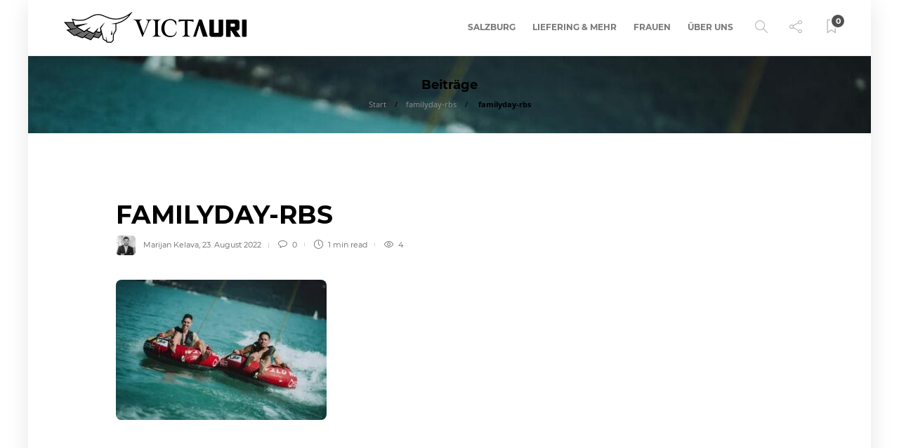

--- FILE ---
content_type: text/html; charset=UTF-8
request_url: https://victauri.at/familyday-rbs/
body_size: 28382
content:
<!DOCTYPE html><html lang="de-AT" itemscope itemtype="https://schema.org/WebSite"><head><script data-no-optimize="1">var litespeed_docref=sessionStorage.getItem("litespeed_docref");litespeed_docref&&(Object.defineProperty(document,"referrer",{get:function(){return litespeed_docref}}),sessionStorage.removeItem("litespeed_docref"));</script> <meta charset="UTF-8"><meta name="viewport" content="width=device-width, initial-scale=1"><title>familyday-rbs &#8211; VICTAURI.at</title><meta name='robots' content='max-image-preview:large' /><style>img:is([sizes="auto" i], [sizes^="auto," i]) { contain-intrinsic-size: 3000px 1500px }</style><meta name="google-site-verification" content="HEfgWbhfX2Y7EnoevCi8I1bnntk3XXP2mkHlHcM4sjw" /><meta name="msvalidate.01" content="A526F11206AA7F260476B9BFF01CCBF5" /><meta name="facebook-domain-verification" content="375abkza593z57sq2faxf5307igq5a" /><link rel='dns-prefetch' href='//stats.wp.com' /><link rel='dns-prefetch' href='//hcaptcha.com' /><link rel='dns-prefetch' href='//widgets.wp.com' /><link rel='dns-prefetch' href='//jetpack.wordpress.com' /><link rel='dns-prefetch' href='//s0.wp.com' /><link rel='dns-prefetch' href='//public-api.wordpress.com' /><link rel='dns-prefetch' href='//0.gravatar.com' /><link rel='dns-prefetch' href='//1.gravatar.com' /><link rel='dns-prefetch' href='//2.gravatar.com' /><link rel="alternate" type="application/rss+xml" title="VICTAURI.at &raquo; Feed" href="https://victauri.at/feed/" /><link rel="alternate" type="application/rss+xml" title="VICTAURI.at &raquo; Kommentar-Feed" href="https://victauri.at/comments/feed/" /><link rel="alternate" type="application/rss+xml" title="VICTAURI.at &raquo; familyday-rbs Kommentar-Feed" href="https://victauri.at/feed/?attachment_id=3750" /><link data-optimized="2" rel="stylesheet" href="https://victauri.at/wp-content/litespeed/ucss/949da4e8f220f8c42b9d4a3892d3dd3b.css?ver=08087" /><style id='jetpack-sharing-buttons-style-inline-css' type='text/css'>.jetpack-sharing-buttons__services-list{display:flex;flex-direction:row;flex-wrap:wrap;gap:0;list-style-type:none;margin:5px;padding:0}.jetpack-sharing-buttons__services-list.has-small-icon-size{font-size:12px}.jetpack-sharing-buttons__services-list.has-normal-icon-size{font-size:16px}.jetpack-sharing-buttons__services-list.has-large-icon-size{font-size:24px}.jetpack-sharing-buttons__services-list.has-huge-icon-size{font-size:36px}@media print{.jetpack-sharing-buttons__services-list{display:none!important}}.editor-styles-wrapper .wp-block-jetpack-sharing-buttons{gap:0;padding-inline-start:0}ul.jetpack-sharing-buttons__services-list.has-background{padding:1.25em 2.375em}</style><style id='filebird-block-filebird-gallery-style-inline-css' type='text/css'>ul.filebird-block-filebird-gallery{margin:auto!important;padding:0!important;width:100%}ul.filebird-block-filebird-gallery.layout-grid{display:grid;grid-gap:20px;align-items:stretch;grid-template-columns:repeat(var(--columns),1fr);justify-items:stretch}ul.filebird-block-filebird-gallery.layout-grid li img{border:1px solid #ccc;box-shadow:2px 2px 6px 0 rgba(0,0,0,.3);height:100%;max-width:100%;-o-object-fit:cover;object-fit:cover;width:100%}ul.filebird-block-filebird-gallery.layout-masonry{-moz-column-count:var(--columns);-moz-column-gap:var(--space);column-gap:var(--space);-moz-column-width:var(--min-width);columns:var(--min-width) var(--columns);display:block;overflow:auto}ul.filebird-block-filebird-gallery.layout-masonry li{margin-bottom:var(--space)}ul.filebird-block-filebird-gallery li{list-style:none}ul.filebird-block-filebird-gallery li figure{height:100%;margin:0;padding:0;position:relative;width:100%}ul.filebird-block-filebird-gallery li figure figcaption{background:linear-gradient(0deg,rgba(0,0,0,.7),rgba(0,0,0,.3) 70%,transparent);bottom:0;box-sizing:border-box;color:#fff;font-size:.8em;margin:0;max-height:100%;overflow:auto;padding:3em .77em .7em;position:absolute;text-align:center;width:100%;z-index:2}ul.filebird-block-filebird-gallery li figure figcaption a{color:inherit}</style><style id='classic-theme-styles-inline-css' type='text/css'>/*! This file is auto-generated */
.wp-block-button__link{color:#fff;background-color:#32373c;border-radius:9999px;box-shadow:none;text-decoration:none;padding:calc(.667em + 2px) calc(1.333em + 2px);font-size:1.125em}.wp-block-file__button{background:#32373c;color:#fff;text-decoration:none}</style><style id='global-styles-inline-css' type='text/css'>:root{--wp--preset--aspect-ratio--square: 1;--wp--preset--aspect-ratio--4-3: 4/3;--wp--preset--aspect-ratio--3-4: 3/4;--wp--preset--aspect-ratio--3-2: 3/2;--wp--preset--aspect-ratio--2-3: 2/3;--wp--preset--aspect-ratio--16-9: 16/9;--wp--preset--aspect-ratio--9-16: 9/16;--wp--preset--color--black: #000000;--wp--preset--color--cyan-bluish-gray: #abb8c3;--wp--preset--color--white: #ffffff;--wp--preset--color--pale-pink: #f78da7;--wp--preset--color--vivid-red: #cf2e2e;--wp--preset--color--luminous-vivid-orange: #ff6900;--wp--preset--color--luminous-vivid-amber: #fcb900;--wp--preset--color--light-green-cyan: #7bdcb5;--wp--preset--color--vivid-green-cyan: #00d084;--wp--preset--color--pale-cyan-blue: #8ed1fc;--wp--preset--color--vivid-cyan-blue: #0693e3;--wp--preset--color--vivid-purple: #9b51e0;--wp--preset--gradient--vivid-cyan-blue-to-vivid-purple: linear-gradient(135deg,rgba(6,147,227,1) 0%,rgb(155,81,224) 100%);--wp--preset--gradient--light-green-cyan-to-vivid-green-cyan: linear-gradient(135deg,rgb(122,220,180) 0%,rgb(0,208,130) 100%);--wp--preset--gradient--luminous-vivid-amber-to-luminous-vivid-orange: linear-gradient(135deg,rgba(252,185,0,1) 0%,rgba(255,105,0,1) 100%);--wp--preset--gradient--luminous-vivid-orange-to-vivid-red: linear-gradient(135deg,rgba(255,105,0,1) 0%,rgb(207,46,46) 100%);--wp--preset--gradient--very-light-gray-to-cyan-bluish-gray: linear-gradient(135deg,rgb(238,238,238) 0%,rgb(169,184,195) 100%);--wp--preset--gradient--cool-to-warm-spectrum: linear-gradient(135deg,rgb(74,234,220) 0%,rgb(151,120,209) 20%,rgb(207,42,186) 40%,rgb(238,44,130) 60%,rgb(251,105,98) 80%,rgb(254,248,76) 100%);--wp--preset--gradient--blush-light-purple: linear-gradient(135deg,rgb(255,206,236) 0%,rgb(152,150,240) 100%);--wp--preset--gradient--blush-bordeaux: linear-gradient(135deg,rgb(254,205,165) 0%,rgb(254,45,45) 50%,rgb(107,0,62) 100%);--wp--preset--gradient--luminous-dusk: linear-gradient(135deg,rgb(255,203,112) 0%,rgb(199,81,192) 50%,rgb(65,88,208) 100%);--wp--preset--gradient--pale-ocean: linear-gradient(135deg,rgb(255,245,203) 0%,rgb(182,227,212) 50%,rgb(51,167,181) 100%);--wp--preset--gradient--electric-grass: linear-gradient(135deg,rgb(202,248,128) 0%,rgb(113,206,126) 100%);--wp--preset--gradient--midnight: linear-gradient(135deg,rgb(2,3,129) 0%,rgb(40,116,252) 100%);--wp--preset--font-size--small: 13px;--wp--preset--font-size--medium: 20px;--wp--preset--font-size--large: 36px;--wp--preset--font-size--x-large: 42px;--wp--preset--spacing--20: 0.44rem;--wp--preset--spacing--30: 0.67rem;--wp--preset--spacing--40: 1rem;--wp--preset--spacing--50: 1.5rem;--wp--preset--spacing--60: 2.25rem;--wp--preset--spacing--70: 3.38rem;--wp--preset--spacing--80: 5.06rem;--wp--preset--shadow--natural: 6px 6px 9px rgba(0, 0, 0, 0.2);--wp--preset--shadow--deep: 12px 12px 50px rgba(0, 0, 0, 0.4);--wp--preset--shadow--sharp: 6px 6px 0px rgba(0, 0, 0, 0.2);--wp--preset--shadow--outlined: 6px 6px 0px -3px rgba(255, 255, 255, 1), 6px 6px rgba(0, 0, 0, 1);--wp--preset--shadow--crisp: 6px 6px 0px rgba(0, 0, 0, 1);}:where(.is-layout-flex){gap: 0.5em;}:where(.is-layout-grid){gap: 0.5em;}body .is-layout-flex{display: flex;}.is-layout-flex{flex-wrap: wrap;align-items: center;}.is-layout-flex > :is(*, div){margin: 0;}body .is-layout-grid{display: grid;}.is-layout-grid > :is(*, div){margin: 0;}:where(.wp-block-columns.is-layout-flex){gap: 2em;}:where(.wp-block-columns.is-layout-grid){gap: 2em;}:where(.wp-block-post-template.is-layout-flex){gap: 1.25em;}:where(.wp-block-post-template.is-layout-grid){gap: 1.25em;}.has-black-color{color: var(--wp--preset--color--black) !important;}.has-cyan-bluish-gray-color{color: var(--wp--preset--color--cyan-bluish-gray) !important;}.has-white-color{color: var(--wp--preset--color--white) !important;}.has-pale-pink-color{color: var(--wp--preset--color--pale-pink) !important;}.has-vivid-red-color{color: var(--wp--preset--color--vivid-red) !important;}.has-luminous-vivid-orange-color{color: var(--wp--preset--color--luminous-vivid-orange) !important;}.has-luminous-vivid-amber-color{color: var(--wp--preset--color--luminous-vivid-amber) !important;}.has-light-green-cyan-color{color: var(--wp--preset--color--light-green-cyan) !important;}.has-vivid-green-cyan-color{color: var(--wp--preset--color--vivid-green-cyan) !important;}.has-pale-cyan-blue-color{color: var(--wp--preset--color--pale-cyan-blue) !important;}.has-vivid-cyan-blue-color{color: var(--wp--preset--color--vivid-cyan-blue) !important;}.has-vivid-purple-color{color: var(--wp--preset--color--vivid-purple) !important;}.has-black-background-color{background-color: var(--wp--preset--color--black) !important;}.has-cyan-bluish-gray-background-color{background-color: var(--wp--preset--color--cyan-bluish-gray) !important;}.has-white-background-color{background-color: var(--wp--preset--color--white) !important;}.has-pale-pink-background-color{background-color: var(--wp--preset--color--pale-pink) !important;}.has-vivid-red-background-color{background-color: var(--wp--preset--color--vivid-red) !important;}.has-luminous-vivid-orange-background-color{background-color: var(--wp--preset--color--luminous-vivid-orange) !important;}.has-luminous-vivid-amber-background-color{background-color: var(--wp--preset--color--luminous-vivid-amber) !important;}.has-light-green-cyan-background-color{background-color: var(--wp--preset--color--light-green-cyan) !important;}.has-vivid-green-cyan-background-color{background-color: var(--wp--preset--color--vivid-green-cyan) !important;}.has-pale-cyan-blue-background-color{background-color: var(--wp--preset--color--pale-cyan-blue) !important;}.has-vivid-cyan-blue-background-color{background-color: var(--wp--preset--color--vivid-cyan-blue) !important;}.has-vivid-purple-background-color{background-color: var(--wp--preset--color--vivid-purple) !important;}.has-black-border-color{border-color: var(--wp--preset--color--black) !important;}.has-cyan-bluish-gray-border-color{border-color: var(--wp--preset--color--cyan-bluish-gray) !important;}.has-white-border-color{border-color: var(--wp--preset--color--white) !important;}.has-pale-pink-border-color{border-color: var(--wp--preset--color--pale-pink) !important;}.has-vivid-red-border-color{border-color: var(--wp--preset--color--vivid-red) !important;}.has-luminous-vivid-orange-border-color{border-color: var(--wp--preset--color--luminous-vivid-orange) !important;}.has-luminous-vivid-amber-border-color{border-color: var(--wp--preset--color--luminous-vivid-amber) !important;}.has-light-green-cyan-border-color{border-color: var(--wp--preset--color--light-green-cyan) !important;}.has-vivid-green-cyan-border-color{border-color: var(--wp--preset--color--vivid-green-cyan) !important;}.has-pale-cyan-blue-border-color{border-color: var(--wp--preset--color--pale-cyan-blue) !important;}.has-vivid-cyan-blue-border-color{border-color: var(--wp--preset--color--vivid-cyan-blue) !important;}.has-vivid-purple-border-color{border-color: var(--wp--preset--color--vivid-purple) !important;}.has-vivid-cyan-blue-to-vivid-purple-gradient-background{background: var(--wp--preset--gradient--vivid-cyan-blue-to-vivid-purple) !important;}.has-light-green-cyan-to-vivid-green-cyan-gradient-background{background: var(--wp--preset--gradient--light-green-cyan-to-vivid-green-cyan) !important;}.has-luminous-vivid-amber-to-luminous-vivid-orange-gradient-background{background: var(--wp--preset--gradient--luminous-vivid-amber-to-luminous-vivid-orange) !important;}.has-luminous-vivid-orange-to-vivid-red-gradient-background{background: var(--wp--preset--gradient--luminous-vivid-orange-to-vivid-red) !important;}.has-very-light-gray-to-cyan-bluish-gray-gradient-background{background: var(--wp--preset--gradient--very-light-gray-to-cyan-bluish-gray) !important;}.has-cool-to-warm-spectrum-gradient-background{background: var(--wp--preset--gradient--cool-to-warm-spectrum) !important;}.has-blush-light-purple-gradient-background{background: var(--wp--preset--gradient--blush-light-purple) !important;}.has-blush-bordeaux-gradient-background{background: var(--wp--preset--gradient--blush-bordeaux) !important;}.has-luminous-dusk-gradient-background{background: var(--wp--preset--gradient--luminous-dusk) !important;}.has-pale-ocean-gradient-background{background: var(--wp--preset--gradient--pale-ocean) !important;}.has-electric-grass-gradient-background{background: var(--wp--preset--gradient--electric-grass) !important;}.has-midnight-gradient-background{background: var(--wp--preset--gradient--midnight) !important;}.has-small-font-size{font-size: var(--wp--preset--font-size--small) !important;}.has-medium-font-size{font-size: var(--wp--preset--font-size--medium) !important;}.has-large-font-size{font-size: var(--wp--preset--font-size--large) !important;}.has-x-large-font-size{font-size: var(--wp--preset--font-size--x-large) !important;}
:where(.wp-block-post-template.is-layout-flex){gap: 1.25em;}:where(.wp-block-post-template.is-layout-grid){gap: 1.25em;}
:where(.wp-block-columns.is-layout-flex){gap: 2em;}:where(.wp-block-columns.is-layout-grid){gap: 2em;}
:root :where(.wp-block-pullquote){font-size: 1.5em;line-height: 1.6;}</style><style id='akismet-widget-style-inline-css' type='text/css'>.a-stats {
				--akismet-color-mid-green: #357b49;
				--akismet-color-white: #fff;
				--akismet-color-light-grey: #f6f7f7;

				max-width: 350px;
				width: auto;
			}

			.a-stats * {
				all: unset;
				box-sizing: border-box;
			}

			.a-stats strong {
				font-weight: 600;
			}

			.a-stats a.a-stats__link,
			.a-stats a.a-stats__link:visited,
			.a-stats a.a-stats__link:active {
				background: var(--akismet-color-mid-green);
				border: none;
				box-shadow: none;
				border-radius: 8px;
				color: var(--akismet-color-white);
				cursor: pointer;
				display: block;
				font-family: -apple-system, BlinkMacSystemFont, 'Segoe UI', 'Roboto', 'Oxygen-Sans', 'Ubuntu', 'Cantarell', 'Helvetica Neue', sans-serif;
				font-weight: 500;
				padding: 12px;
				text-align: center;
				text-decoration: none;
				transition: all 0.2s ease;
			}

			/* Extra specificity to deal with TwentyTwentyOne focus style */
			.widget .a-stats a.a-stats__link:focus {
				background: var(--akismet-color-mid-green);
				color: var(--akismet-color-white);
				text-decoration: none;
			}

			.a-stats a.a-stats__link:hover {
				filter: brightness(110%);
				box-shadow: 0 4px 12px rgba(0, 0, 0, 0.06), 0 0 2px rgba(0, 0, 0, 0.16);
			}

			.a-stats .count {
				color: var(--akismet-color-white);
				display: block;
				font-size: 1.5em;
				line-height: 1.4;
				padding: 0 13px;
				white-space: nowrap;
			}</style><style id='gillion-responsive-inline-css' type='text/css'>body #page-container {position: relative;max-width: 1200px!important;margin: 0 auto;background-color: #ffffff!important;box-shadow: 0px 6px 30px rgba(0,0,0,0.1);}#page-container .container {width: 100%!important;min-width: 100%!important;max-width: 100%!important;padding-left: 45px!important;padding-right: 45px!important;}.sh-sticky-header-active {max-width: 1200px!important;margin: 0 auto;}@media (min-width: 1250px) {.container { max-width: 1200px!important;min-width: 1200px!important; width: 1200px!important;}/* Elementor Page Builder */.elementor-section-boxed.elementor-top-section > .elementor-container { width: 1200px;min-width: auto;max-width: 100%; }.elementor-section-boxed.elementor-top-section > .elementor-container .elementor-section > .elementor-container {width: 100%;}}.sh-titlebar {background-image: url( https://victauri.at/wp-content/uploads/2022/08/familyday-rbs-1024x683.jpg );} 



.wp-block-image figcaption { font-size: 11px; color: #666666;}</style><link rel="preload" as="style" href="https://victauri.at/wp-content/uploads/fonts/73841d451dcc5b13cf8b3db1f63ded8d/font.css" /><noscript><link rel="stylesheet" href="https://victauri.at/wp-content/uploads/fonts/73841d451dcc5b13cf8b3db1f63ded8d/font.css" /></noscript><script type="litespeed/javascript" data-src="https://victauri.at/wp-includes/js/jquery/jquery.min.js" id="jquery-core-js"></script> <script id="gillion-scripts-js-extra" type="litespeed/javascript">var gillion_loadmore_posts={"ajax_url":"https:\/\/victauri.at\/wp-admin\/admin-ajax.php"};var gillion={"siteurl":"https:\/\/victauri.at\/","loggedin":"","page_loader":"0","notice":"","header_animation_dropdown_delay":"1000","header_animation_dropdown":"easeOutQuint","header_animation_dropdown_speed":"300","lightbox_opacity":"0.88","lightbox_transition":"elastic","page_numbers_prev":"Previous","page_numbers_next":"Next","rtl_support":"","footer_parallax":"","social_share":"{\"twitter\":\"1\",\"facebook\":\"1\",\"whatsapp\":\"1\",\"messenger\":\"1\",\"telegram\":\"1\"}","text_show_all":"Show All","single_post_slider_parallax":"1"}</script> <script></script> <link rel="image_src" href="https://victauri.at/wp-content/uploads/2022/08/familyday-rbs.jpg"><meta name="msapplication-TileImage" content="https://victauri.at/wp-content/uploads/2022/08/familyday-rbs.jpg"><meta property="og:image" content="https://victauri.at/wp-content/uploads/2022/08/familyday-rbs.jpg"><meta property="og:image:secure_url" content="https://victauri.at/wp-content/uploads/2022/08/familyday-rbs.jpg"><meta property="og:image:width" content="1500"><meta property="og:image:height" content="1000"><meta property="og:image:alt" content="familyday-rbs"><meta property="og:image:type" content="image/jpeg"><meta property="og:description" content="familyday-rbs"><meta property="og:type" content="article"><meta property="og:locale" content="de_AT"><meta property="og:site_name" content="VICTAURI.at"><meta property="og:title" content="familyday-rbs"><meta property="og:url" content="https://victauri.at/familyday-rbs/"><meta property="og:updated_time" content="2022-08-23T17:35:26+02:00"><meta property="article:published_time" content="2022-08-23T15:35:26+00:00"><meta property="article:modified_time" content="2022-08-23T15:35:26+00:00"><meta property="article:author:first_name" content="Marijan"><meta property="article:author:last_name" content="Kelava"><meta property="article:author:username" content="Marijan Kelava"><meta property="twitter:partner" content="ogwp"><meta property="twitter:card" content="summary_large_image"><meta property="twitter:image" content="https://victauri.at/wp-content/uploads/2022/08/familyday-rbs.jpg"><meta property="twitter:image:alt" content="familyday-rbs"><meta property="twitter:title" content="familyday-rbs"><meta property="twitter:description" content="familyday-rbs"><meta property="twitter:url" content="https://victauri.at/familyday-rbs/"><meta itemprop="image" content="https://victauri.at/wp-content/uploads/2022/08/familyday-rbs.jpg"><meta itemprop="name" content="familyday-rbs"><meta itemprop="description" content="familyday-rbs"><meta itemprop="datePublished" content="2022-08-23"><meta itemprop="dateModified" content="2022-08-23T15:35:26+00:00"><meta itemprop="author" content="Marijan Kelava"><meta property="profile:first_name" content="Marijan"><meta property="profile:last_name" content="Kelava"><meta property="profile:username" content="Marijan Kelava"><link rel="https://api.w.org/" href="https://victauri.at/wp-json/" /><link rel="alternate" title="JSON" type="application/json" href="https://victauri.at/wp-json/wp/v2/media/3750" /><link rel="EditURI" type="application/rsd+xml" title="RSD" href="https://victauri.at/xmlrpc.php?rsd" /><meta name="generator" content="WordPress 6.7.4" /><link rel='shortlink' href='https://wp.me/aed5ve-Yu' /><link rel="alternate" title="oEmbed (JSON)" type="application/json+oembed" href="https://victauri.at/wp-json/oembed/1.0/embed?url=https%3A%2F%2Fvictauri.at%2Ffamilyday-rbs%2F" /><link rel="alternate" title="oEmbed (XML)" type="text/xml+oembed" href="https://victauri.at/wp-json/oembed/1.0/embed?url=https%3A%2F%2Fvictauri.at%2Ffamilyday-rbs%2F&#038;format=xml" /><style>.getty.aligncenter {
            text-align: center;
        }
        .getty.alignleft {
            float: none;
            margin-right: 0;
        }
        .getty.alignleft > div {
            float: left;
            margin-right: 5px;
        }
        .getty.alignright {
            float: none;
            margin-left: 0;
        }
        .getty.alignright > div {
            float: right;
            margin-left: 5px;
        }</style><meta name="generator" content="Redux 4.5.9" /><style>.h-captcha{position:relative;display:block;margin-bottom:2rem;padding:0;clear:both}.h-captcha[data-size="normal"]{width:303px;height:78px}.h-captcha[data-size="compact"]{width:164px;height:144px}.h-captcha[data-size="invisible"]{display:none}.h-captcha::before{content:'';display:block;position:absolute;top:0;left:0;background:url(https://victauri.at/wp-content/plugins/hcaptcha-for-forms-and-more/assets/images/hcaptcha-div-logo.svg) no-repeat;border:1px solid #fff0;border-radius:4px}.h-captcha[data-size="normal"]::before{width:300px;height:74px;background-position:94% 28%}.h-captcha[data-size="compact"]::before{width:156px;height:136px;background-position:50% 79%}.h-captcha[data-theme="light"]::before,body.is-light-theme .h-captcha[data-theme="auto"]::before,.h-captcha[data-theme="auto"]::before{background-color:#fafafa;border:1px solid #e0e0e0}.h-captcha[data-theme="dark"]::before,body.is-dark-theme .h-captcha[data-theme="auto"]::before,html.wp-dark-mode-active .h-captcha[data-theme="auto"]::before,html.drdt-dark-mode .h-captcha[data-theme="auto"]::before{background-image:url(https://victauri.at/wp-content/plugins/hcaptcha-for-forms-and-more/assets/images/hcaptcha-div-logo-white.svg);background-repeat:no-repeat;background-color:#333;border:1px solid #f5f5f5}.h-captcha[data-theme="custom"]::before{background-color:initial}.h-captcha[data-size="invisible"]::before{display:none}.h-captcha iframe{position:relative}div[style*="z-index: 2147483647"] div[style*="border-width: 11px"][style*="position: absolute"][style*="pointer-events: none"]{border-style:none}</style><style>form.contact-form .grunion-field-hcaptcha-wrap.grunion-field-wrap{flex-direction:row!important}form.contact-form .grunion-field-hcaptcha-wrap.grunion-field-wrap .h-captcha,form.wp-block-jetpack-contact-form .grunion-field-wrap .h-captcha{margin-bottom:0}</style><style>img#wpstats{display:none}</style><style>.cmplz-hidden {
					display: none !important;
				}</style><meta name="generator" content="Elementor 3.33.4; features: additional_custom_breakpoints; settings: css_print_method-external, google_font-enabled, font_display-auto"><style>.e-con.e-parent:nth-of-type(n+4):not(.e-lazyloaded):not(.e-no-lazyload),
				.e-con.e-parent:nth-of-type(n+4):not(.e-lazyloaded):not(.e-no-lazyload) * {
					background-image: none !important;
				}
				@media screen and (max-height: 1024px) {
					.e-con.e-parent:nth-of-type(n+3):not(.e-lazyloaded):not(.e-no-lazyload),
					.e-con.e-parent:nth-of-type(n+3):not(.e-lazyloaded):not(.e-no-lazyload) * {
						background-image: none !important;
					}
				}
				@media screen and (max-height: 640px) {
					.e-con.e-parent:nth-of-type(n+2):not(.e-lazyloaded):not(.e-no-lazyload),
					.e-con.e-parent:nth-of-type(n+2):not(.e-lazyloaded):not(.e-no-lazyload) * {
						background-image: none !important;
					}
				}</style><meta name="generator" content="Powered by WPBakery Page Builder - drag and drop page builder for WordPress."/><meta name="generator" content="Powered by Slider Revolution 6.7.25 - responsive, Mobile-Friendly Slider Plugin for WordPress with comfortable drag and drop interface." /><meta property="og:type" content="article" /><meta property="og:title" content="familyday-rbs" /><meta property="og:url" content="https://victauri.at/familyday-rbs/" /><meta property="og:description" content="Visit the post for more." /><meta property="article:published_time" content="2022-08-23T15:35:26+00:00" /><meta property="article:modified_time" content="2022-08-23T15:35:26+00:00" /><meta property="og:site_name" content="VICTAURI.at" /><meta property="og:image" content="https://victauri.at/wp-content/uploads/2022/08/familyday-rbs.jpg" /><meta property="og:image:alt" content="" /><meta name="twitter:text:title" content="familyday-rbs" /><meta name="twitter:image" content="https://victauri.at/wp-content/uploads/2022/08/familyday-rbs.jpg?w=640" /><meta name="twitter:card" content="summary_large_image" /><meta name="twitter:description" content="Visit the post for more." /><link rel="icon" href="https://victauri.at/wp-content/uploads/2022/08/cropped-victauri-profil-32x32.png" sizes="32x32" /><link rel="icon" href="https://victauri.at/wp-content/uploads/2022/08/cropped-victauri-profil-192x192.png" sizes="192x192" /><link rel="apple-touch-icon" href="https://victauri.at/wp-content/uploads/2022/08/cropped-victauri-profil-180x180.png" /><meta name="msapplication-TileImage" content="https://victauri.at/wp-content/uploads/2022/08/cropped-victauri-profil-270x270.png" /> <script data-jetpack-boost="ignore" type="litespeed/javascript">function setREVStartSize(e){window.RSIW=window.RSIW===undefined?window.innerWidth:window.RSIW;window.RSIH=window.RSIH===undefined?window.innerHeight:window.RSIH;try{var pw=document.getElementById(e.c).parentNode.offsetWidth,newh;pw=pw===0||isNaN(pw)||(e.l=="fullwidth"||e.layout=="fullwidth")?window.RSIW:pw;e.tabw=e.tabw===undefined?0:parseInt(e.tabw);e.thumbw=e.thumbw===undefined?0:parseInt(e.thumbw);e.tabh=e.tabh===undefined?0:parseInt(e.tabh);e.thumbh=e.thumbh===undefined?0:parseInt(e.thumbh);e.tabhide=e.tabhide===undefined?0:parseInt(e.tabhide);e.thumbhide=e.thumbhide===undefined?0:parseInt(e.thumbhide);e.mh=e.mh===undefined||e.mh==""||e.mh==="auto"?0:parseInt(e.mh,0);if(e.layout==="fullscreen"||e.l==="fullscreen")
newh=Math.max(e.mh,window.RSIH);else{e.gw=Array.isArray(e.gw)?e.gw:[e.gw];for(var i in e.rl)if(e.gw[i]===undefined||e.gw[i]===0)e.gw[i]=e.gw[i-1];e.gh=e.el===undefined||e.el===""||(Array.isArray(e.el)&&e.el.length==0)?e.gh:e.el;e.gh=Array.isArray(e.gh)?e.gh:[e.gh];for(var i in e.rl)if(e.gh[i]===undefined||e.gh[i]===0)e.gh[i]=e.gh[i-1];var nl=new Array(e.rl.length),ix=0,sl;e.tabw=e.tabhide>=pw?0:e.tabw;e.thumbw=e.thumbhide>=pw?0:e.thumbw;e.tabh=e.tabhide>=pw?0:e.tabh;e.thumbh=e.thumbhide>=pw?0:e.thumbh;for(var i in e.rl)nl[i]=e.rl[i]<window.RSIW?0:e.rl[i];sl=nl[0];for(var i in nl)if(sl>nl[i]&&nl[i]>0){sl=nl[i];ix=i}
var m=pw>(e.gw[ix]+e.tabw+e.thumbw)?1:(pw-(e.tabw+e.thumbw))/(e.gw[ix]);newh=(e.gh[ix]*m)+(e.tabh+e.thumbh)}
var el=document.getElementById(e.c);if(el!==null&&el)el.style.height=newh+"px";el=document.getElementById(e.c+"_wrapper");if(el!==null&&el){el.style.height=newh+"px";el.style.display="block"}}catch(e){console.log("Failure at Presize of Slider:"+e)}}</script> <noscript><style>.wpb_animate_when_almost_visible { opacity: 1; }</style></noscript></head><body data-rsssl=1 data-cmplz=1 class="attachment attachment-template-default single single-attachment postid-3750 attachmentid-3750 attachment-jpeg wp-custom-logo non-logged-in singular sh-body-header-sticky sh-bookmarks-style_title sh-title-style1 sh-section-tabs-style1 sh-carousel-style1 sh-carousel-position-title sh-post-categories-style1 sh-review-style1 sh-meta-order-bottom sh-instagram-widget-columns2 sh-categories-position-title sh-media-icon-style1 sh-wc-labels-off sh-instagram-widget-with-button wpb-js-composer js-comp-ver-8.1 vc_responsive elementor-default elementor-kit-3710" ><div class="sh-header-side"></div><div class="sh-header-side-overlay"></div><div id="page-container" class=""><header class="primary-mobile"><div id="header-mobile" class="sh-header-mobile"><div class="sh-header-mobile-navigation"><div class="container"><div class="sh-table sh-header-mobile-table"><div class="sh-table-cell"><nav id="header-navigation-mobile" class="header-standard-position sh-header-mobile-navigation-left"><div class="sh-nav-container"><ul class="sh-nav"><li><div class="sh-hamburger-menu sh-nav-dropdown">
<span></span>
<span></span>
<span></span>
<span></span></div></li></ul></div></nav></div><div class="sh-table-cell sh-header-logo-container"><div class="header-logo">
<a href="https://victauri.at/" class="header-logo-container sh-table-small"><div class="sh-table-cell"><img data-lazyloaded="1" src="[data-uri]" width="283" height="50" class="sh-standard-logo" data-src="https://victauri.at/wp-content/uploads/2022/09/VICTAURI-Logo-283.png.webp" alt="VICTAURI.at" height=&quot;50&quot; />
<img data-lazyloaded="1" src="[data-uri]" width="283" height="50" class="sh-sticky-logo" data-src="https://victauri.at/wp-content/uploads/2022/09/VICTAURI-Logo-283.png.webp" alt="VICTAURI.at" height=&quot;50&quot; />
<img data-lazyloaded="1" src="[data-uri]" width="283" height="50" class="sh-light-logo" data-src="https://victauri.at/wp-content/uploads/2022/09/VICTAURI-Logo-283.png.webp" alt="VICTAURI.at" height=&quot;50&quot; /></div>
</a></div></div><div class="sh-table-cell"><nav class="header-standard-position sh-header-mobile-navigation-right"><div class="sh-nav-container"><ul class="sh-nav"><li class="menu-item menu-item-has-children sh-nav-readmore sh-nav-special"> <a href="https://victauri.at/?read-it-later"><div> <i class="ti-bookmark"></i> <span class="sh-read-later-total">0</span></div> </a></li></ul></div></nav></div></div></div></div><nav class="sh-header-mobile-dropdown"><div class="container sh-nav-container"><ul class="sh-nav-mobile"></ul></div><div class="container sh-nav-container"><div class="header-mobile-social-media"><div class="sh-clear"></div></div></div><div class="header-mobile-search"><div class="container sh-nav-container"><form role="search" method="get" class="header-mobile-form" action="https://victauri.at/">
<input class="header-mobile-form-input" type="text" placeholder="Search here.." value="" name="s" required />
<button type="submit" class="header-mobile-form-submit">
<i class="icon-magnifier"></i>
</button></form></div></div></nav></div></header><header class="primary-desktop"><div class="sh-header-height"><div class="sh-header sh-header-2 sh-sticky-header"><div class="container"><div class="sh-table"><div class="sh-table-cell sh-header-logo-container"><nav class="header-standard-position"><div class="sh-nav-container"><ul class="sh-nav sh-nav-left"><li><div class="header-logo">
<a href="https://victauri.at/" class="header-logo-container sh-table-small"><div class="sh-table-cell"><img data-lazyloaded="1" src="[data-uri]" width="283" height="50" class="sh-standard-logo" data-src="https://victauri.at/wp-content/uploads/2022/09/VICTAURI-Logo-283.png.webp" alt="VICTAURI.at" height=&quot;50&quot; />
<img data-lazyloaded="1" src="[data-uri]" width="283" height="50" class="sh-sticky-logo" data-src="https://victauri.at/wp-content/uploads/2022/09/VICTAURI-Logo-283.png.webp" alt="VICTAURI.at" height=&quot;50&quot; />
<img data-lazyloaded="1" src="[data-uri]" width="283" height="50" class="sh-light-logo" data-src="https://victauri.at/wp-content/uploads/2022/09/VICTAURI-Logo-283.png.webp" alt="VICTAURI.at" height=&quot;50&quot; /></div>
</a></div></li></ul></div></nav></div><div class="sh-table-cell sh-header-nav-container"><nav id="header-navigation" class="header-standard-position"><div class="sh-nav-container"><ul class="sh-nav"><li id="menu-item-3739" class="menu-item menu-item-type-taxonomy menu-item-object-category menu-item-3739"><a href = "https://victauri.at/category/fc-salzburg/">Salzburg</a></li><li id="menu-item-3740" class="menu-item menu-item-type-taxonomy menu-item-object-category menu-item-3740"><a href = "https://victauri.at/category/fc-liefering-mehr/">Liefering &amp; mehr</a></li><li id="menu-item-5198" class="menu-item menu-item-type-taxonomy menu-item-object-category menu-item-5198"><a href = "https://victauri.at/category/fc-salzburg/frauen/">Frauen</a></li><li id="menu-item-4606" class="menu-item menu-item-type-post_type menu-item-object-page menu-item-4606"><a href = "https://victauri.at/ueber-uns/">Über uns</a></li><li class="menu-item sh-nav-search sh-nav-special">
<a href="#"><i class="icon icon-magnifier"></i></a></li><li class="menu-item menu-item-has-children sh-nav-share sh-nav-special">
<a href="#"><div>
<i class="icon icon-share"></i></div>
</a><ul class="sub-menu sh-nav-share-ul"><li class="sh-share-item sh-share-item-facebook menu-item">
<a href="https://facebook.com/victauri.at"  target = "_blank" >
<i class="fa fa-facebook"></i>
</a></li><li class=".sh-nav-share ul i sh-share-item-twitter menu-item">
<a href="https://twitter.com/victauri_at"  target = "_blank" >
<svg xmlns="http://www.w3.org/2000/svg" viewBox="0 0 512 512" fill="currentColor">
<path d="M389.2 48h70.6L305.6 224.2 487 464H345L233.7 318.6 106.5 464H35.8L200.7 275.5 26.8 48H172.4L272.9 180.9 389.2 48zM364.4 421.8h39.1L151.1 88h-42L364.4 421.8z" />
</svg>
</a></li><li class="sh-share-item sh-share-item-instagram menu-item">
<a href="https://instagram.com/victauri_at"  target = "_blank" >
<i class="fa fa-instagram"></i>
</a></li></ul></li><li class="menu-item menu-item-has-children sh-nav-readmore sh-nav-special"> <a href="https://victauri.at/?read-it-later"><div> <i class="ti-bookmark"></i> <span class="sh-read-later-total">0</span></div> </a><ul class="sub-menu sh-read-later-list sh-read-later-list-init"><li class="sh-read-later-item menu-item text-center"> <a href="https://victauri.at/?read-it-later"> Login to add posts to your read later list </a></li></ul></li></ul></div></nav></div></div></div><div class="sh-header-search-side"><div class="sh-header-search-side-container"><form method="get" class="sh-header-search-form" action="https://victauri.at/">
<input type="text" value="" name="s" class="sh-header-search-side-input" placeholder="Enter a keyword to search..." /><div class="sh-header-search-side-close">
<i class="ti-close"></i></div><div class="sh-header-search-side-icon">
<i class="ti-search"></i></div></form></div></div></div></div></header><div class="sh-titlebar sh-titlebar-center"><div class="container"><div class="sh-table sh-titlebar-height-small"><div class="sh-table-cell"><div class="titlebar-title"><h2>
Beiträge</h2></div><div class="title-level"><div id="breadcrumbs" class="breadcrumb-trail breadcrumbs"><span class="item-home"><a class="bread-link bread-home" href="https://victauri.at/" title="Start">Start</a></span><span class="separator"> &gt; </span><span class="item-parent"><a class="bread-parent" href="https://victauri.at/familyday-rbs/" title="familyday-rbs">familyday-rbs</a></span><span class="separator"> &gt; </span><span class="item-current item-3750"><span title="familyday-rbs"> familyday-rbs</span></span></div></div></div></div></div></div><div id="wrapper" class="layout-default"><div class="content-container sh-page-layout-default"><div class="container entry-content"><div id="content-wrapper"><div id="content" class="content-layout- "><div class="blog-single blog-style-single blog-style-single-share  blog-blockquote-style2  blog-style-post-"><article id="post-3750" class="post-item post-item-single post-3750 attachment type-attachment status-inherit hentry"><meta content="" itemprop="image"/><div class="post-type-content"></div><div class="post-item-single-container"><div class="post-content-share post-content-share-bar"></div><div class="post-single-meta">
<a class="post-title"><h1>
familyday-rbs&nbsp;<span class="post-read-later post-read-later-guest" href="#login-register" data-type="add" data-id="3750"><i class="fa fa-bookmark-o"></i></span></h1>
</a><div class="post-meta"><div class="post-meta-content">
<span class="post-auhor-date post-auhor-date-full">
<a href="https://victauri.at/author/marijan/">
<img data-lazyloaded="1" src="[data-uri]" alt='' data-src='https://victauri.at/wp-content/uploads/2022/08/Marijan.jpg.webp' data-srcset='https://victauri.at/wp-content/uploads/2022/08/Marijan.jpg.webp 2x' class='avatar avatar-28 photo avatar-default post-author-image' height='28' width='28' decoding='async'/>                    </a>
<span>
<a href="https://victauri.at/author/marijan/" class="post-author">Marijan Kelava</a></span>,
<a href="https://victauri.at/familyday-rbs/" class="post-date">
23. August 2022                                            </a>
</span>
<a href="https://victauri.at/familyday-rbs/#comments" class="post-comments">
<i class="icon icon-bubble"></i>
0            </a>
<span class="post-readtime">
<i class="icon icon-clock"></i>
1 min <span>read</span>            </span>
<span class="post-views">
<i class="icon icon-eye"></i>
4            </span>
<span class="responsive-post-read-later">
&nbsp;<span class="post-read-later post-read-later-guest" href="#login-register" data-type="add" data-id="3750"><i class="fa fa-bookmark-o"></i></span>                </span></div></div></div><div class="post-content post-single-content"><p class="attachment"><a href='https://victauri.at/wp-content/uploads/2022/08/familyday-rbs.jpg'><img data-lazyloaded="1" src="[data-uri]" fetchpriority="high" decoding="async" width="300" height="200" data-src="https://victauri.at/wp-content/uploads/2022/08/familyday-rbs-300x200.jpg.webp" class="attachment-medium size-medium" alt="" data-srcset="https://victauri.at/wp-content/uploads/2022/08/familyday-rbs-300x200.jpg.webp 300w, https://victauri.at/wp-content/uploads/2022/08/familyday-rbs-1024x683.jpg.webp 1024w, https://victauri.at/wp-content/uploads/2022/08/familyday-rbs-768x512.jpg.webp 768w, https://victauri.at/wp-content/uploads/2022/08/familyday-rbs-585x390.jpg.webp 585w, https://victauri.at/wp-content/uploads/2022/08/familyday-rbs.jpg.webp 1500w" data-sizes="(max-width: 300px) 100vw, 300px" /></a></p></div><div class="sh-page-links"></div><div class="post-tags-container"><div class="sh-clear"></div></div><div class="post-content-share-mobile-contaner"><div class="post-content-share post-content-share-bar post-content-share-mobile"></div></div></div> <script type="litespeed/javascript">jQuery(function($){$.ajax({type:'POST',url:"/wp-admin/admin-ajax.php",data:{action:'post_views_count',post_id:3750},success:function(response){$('.sh-page-views').html(response)}})})</script> <div class="post-switch post-swtich-style1"><div class="row"><div class="col-md-6"><div class="post-switch-item post-switch-item-disabled" style="background-image: url();"><div class="post-switch-item-content">
<span class="post-switch-item-left">
<i class="icon icon-arrow-left-circle"></i>
</span><div class="post-switch-item-right"><p>
<span>
familyday-rbs																									</span></p></div></div></div></div><div class="col-md-6"><div class="post-switch-next post-switch-item post-switch-item-disabled" style="background-image: url();"><div class="post-switch-item-content"><div class="post-switch-item-right"><p>
<span>
familyday-rbs																									</span></p></div><span class="post-switch-item-left">
<i class="icon icon-arrow-right-circle"></i>
</span></div></div></div></div></div><div class="sh-post-author sh-table"><div class="sh-post-author-avatar sh-table-cell-top">
<a href="https://victauri.at/author/marijan/">
<img data-lazyloaded="1" src="[data-uri]" alt='' data-src='https://victauri.at/wp-content/uploads/2022/08/Marijan.jpg.webp' data-srcset='https://victauri.at/wp-content/uploads/2022/08/Marijan.jpg.webp 2x' class='avatar avatar-185 photo avatar-default' height='185' width='185' decoding='async'/>						                        </a></div><div class="sh-post-author-info sh-table-cell-top"><div>
<a href="https://victauri.at/author/marijan/"><h4>Marijan Kelava</h4></a><div>Jahrelanger Fan des FC Red Bull Salzburg. Buchautor, Blogger und ein Neunmalkluger.</div><div class="sh-post-author-icons">
<a href="https://www.victauri.at" target="_blank"><i class="fa fa-globe"></i></a></div></div></div></div><div class="post-related-title post-slide-arrows-container"><h2 class="post-single-title">
Related posts</h2><div class="post-slide-arrows sh-carousel-buttons-styling"></div></div><div class="post-related"><div class="post-related-item"><article id="post-3631" class="post-item post-3631 post type-post status-publish format-standard has-post-thumbnail hentry category-video tag-3-runde-2022-23 tag-fc-red-bull-salzburg tag-tsv-hartberg author-video"><div class="post-container"><div class="post-thumbnail"><div class="sh-ratio"><div class="sh-ratio-container"><div class="sh-ratio-content" style="background-image: url( https://victauri.at/wp-content/uploads/2022/08/CH15374-1024x683-1-420x265.jpg);"></div></div></div>
<a href="https://victauri.at/2022/08/07/3-runde-22-23-hartberg-salzburg/" class="post-overlay"></a></div><div class="post-content-container"><div class="post-categories-container"><div class="post-categories"><a href="https://victauri.at/category/video/">Video</a></div></div>
<a href="https://victauri.at/2022/08/07/3-runde-22-23-hartberg-salzburg/" class="post-title"><h4>												3. Runde 22/23: Hartberg &#8211; Salzburg&nbsp;<span class="post-read-later post-read-later-guest" href="#login-register" data-type="add" data-id="3631"><i class="fa fa-bookmark-o"></i></span></h4>				</a><div class="post-meta"><div class="post-meta-content">
<span class="post-auhor-date">
<span>
<a href="https://victauri.at/author/video/" class="post-author">Video</a></span>,
<a href="https://victauri.at/2022/08/07/3-runde-22-23-hartberg-salzburg/" class="post-date">
7. August 2022                                            </a>
</span>
<span class="post-readtime">
<i class="icon icon-clock"></i>
1 min <span>read</span>            </span>
<span class="responsive-post-read-later">
&nbsp;<span class="post-read-later post-read-later-guest" href="#login-register" data-type="add" data-id="3631"><i class="fa fa-bookmark-o"></i></span>                </span></div></div></div></div></article></div><div class="post-related-item"><article id="post-4730" class="post-item post-4730 post type-post status-publish format-standard has-post-thumbnail hentry category-fc-liefering-mehr tag-fc-liefering tag-red-bull-akademie-u18 author-alex-nikel"><div class="post-container"><div class="post-thumbnail"><div class="sh-ratio"><div class="sh-ratio-container"><div class="sh-ratio-content" style="background-image: url( https://victauri.at/wp-content/uploads/2023/03/cvksv7h9h9v4svn7s958kpp7-420x265.jpg);"></div></div></div>
<a href="https://victauri.at/2023/03/22/leon-lalic-fuer-kroatien-nominiert-verliert-der-oefb-ein-weiteres-toptalent/" class="post-overlay"></a></div><div class="post-content-container"><div class="post-categories-container"><div class="post-categories"><a href="https://victauri.at/category/fc-liefering-mehr/">Liefering &amp; mehr</a></div></div>
<a href="https://victauri.at/2023/03/22/leon-lalic-fuer-kroatien-nominiert-verliert-der-oefb-ein-weiteres-toptalent/" class="post-title"><h4>												Leon Lalic für Kroatien nominiert – verliert der ÖFB ein weiteres Toptalent?&nbsp;<span class="post-read-later post-read-later-guest" href="#login-register" data-type="add" data-id="4730"><i class="fa fa-bookmark-o"></i></span></h4>				</a><div class="post-meta"><div class="post-meta-content">
<span class="post-auhor-date">
<span>
<a href="https://victauri.at/author/alex-nikel/" class="post-author">Alex Nikel</a></span>,
<a href="https://victauri.at/2023/03/22/leon-lalic-fuer-kroatien-nominiert-verliert-der-oefb-ein-weiteres-toptalent/" class="post-date">
22. März 2023                                            </a>
</span>
<span class="post-readtime">
<i class="icon icon-clock"></i>
3 min <span>read</span>            </span>
<span class="responsive-post-read-later">
&nbsp;<span class="post-read-later post-read-later-guest" href="#login-register" data-type="add" data-id="4730"><i class="fa fa-bookmark-o"></i></span>                </span></div></div></div></div></article></div><div class="post-related-item"><article id="post-6075" class="post-item post-6075 post type-post status-publish format-standard has-post-thumbnail hentry category-fc-salzburg tag-fc-liefering tag-fc-red-bull-salzburg tag-nicolo-turco author-alex-nikel"><div class="post-container"><div class="post-thumbnail"><div class="sh-ratio"><div class="sh-ratio-container"><div class="sh-ratio-content" style="background-image: url( https://victauri.at/wp-content/uploads/2024/08/nzx8ccwsr5wmhj7gpg8f3g9-420x265.jpeg);"></div></div></div>
<a href="https://victauri.at/2024/08/22/victauri-at-exklusiv-nicolo-turco-freigestellt-abschied-vom-fc-red-bull-salzburg-naht/" class="post-overlay"></a></div><div class="post-content-container"><div class="post-categories-container"><div class="post-categories"><a href="https://victauri.at/category/fc-salzburg/">Salzburg</a></div></div>
<a href="https://victauri.at/2024/08/22/victauri-at-exklusiv-nicolo-turco-freigestellt-abschied-vom-fc-red-bull-salzburg-naht/" class="post-title"><h4>												VICTAURI.at exklusiv: Nicolo Turco freigestellt – Abschied vom FC Red Bull Salzburg naht&nbsp;<span class="post-read-later post-read-later-guest" href="#login-register" data-type="add" data-id="6075"><i class="fa fa-bookmark-o"></i></span></h4>				</a><div class="post-meta"><div class="post-meta-content">
<span class="post-auhor-date">
<span>
<a href="https://victauri.at/author/alex-nikel/" class="post-author">Alex Nikel</a></span>,
<a href="https://victauri.at/2024/08/22/victauri-at-exklusiv-nicolo-turco-freigestellt-abschied-vom-fc-red-bull-salzburg-naht/" class="post-date">
22. August 2024                                            </a>
</span>
<span class="post-readtime">
<i class="icon icon-clock"></i>
3 min <span>read</span>            </span>
<span class="responsive-post-read-later">
&nbsp;<span class="post-read-later post-read-later-guest" href="#login-register" data-type="add" data-id="6075"><i class="fa fa-bookmark-o"></i></span>                </span></div></div></div></div></article></div><div class="post-related-item"><article id="post-3599" class="post-item post-3599 post type-post status-publish format-video has-post-thumbnail hentry category-video tag-fc-red-bull-salzburg tag-lucas-gourna-douath post_format-post-format-video author-video"><div class="post-container"><div class="post-media-play"><div class="post-media-play-overlay" style="background-image: url( https://victauri.at/wp-content/uploads/2022/08/WA_8481_6ff20eb0-572d-42de-8815-4c01ec9ab299_20220714045726-1024x683.jpg );"><div class="post-media-play-content"><div class="post-button"><div class="post-button-icon"><i class="icon icon-control-play"></i></div><div class="post-button-text">PLAY</div></div></div></div><div class="post-meta-video"><div class="ratio-container"><div class="ratio-content">
<iframe data-lazyloaded="1" src="about:blank" data-placeholder-image="https://victauri.at/wp-content/uploads/complianz/placeholders/youtubeeCZdtQie-is-maxresdefault.webp" data-category="marketing" data-service="youtube" class="cmplz-placeholder-element cmplz-iframe cmplz-iframe-styles cmplz-video " data-cmplz-target="src" data-src-cmplz="https://www.youtube.com/embed/eCZdtQie-is?feature=oembed" title="INSIDE TRAINING | Lucas Gourna-Douath trifft die Mannschaft zum ersten Mal" width="500" height="281"  data-litespeed-src="about:blank"  frameborder="0" allow="accelerometer; autoplay; clipboard-write; encrypted-media; gyroscope; picture-in-picture; web-share" referrerpolicy="strict-origin-when-cross-origin" allowfullscreen></iframe></div></div></div></div><div class="post-content-container"><div class="post-categories-container"><div class="post-categories"><a href="https://victauri.at/category/video/">Video</a></div></div>
<a href="https://victauri.at/2022/07/17/inside-training-lucas-gourna-douath-trifft-die-mannschaft-zum-ersten-mal/" class="post-title"><h4>												INSIDE TRAINING | Lucas Gourna-Douath trifft die Mannschaft zum ersten Mal&nbsp;<span class="post-read-later post-read-later-guest" href="#login-register" data-type="add" data-id="3599"><i class="fa fa-bookmark-o"></i></span></h4>				</a><div class="post-meta"><div class="post-meta-content">
<span class="post-auhor-date">
<span>
<a href="https://victauri.at/author/video/" class="post-author">Video</a></span>,
<a href="https://victauri.at/2022/07/17/inside-training-lucas-gourna-douath-trifft-die-mannschaft-zum-ersten-mal/" class="post-date">
17. Juli 2022                                            </a>
</span>
<span class="post-readtime">
<i class="icon icon-clock"></i>
1 min <span>read</span>            </span>
<span class="responsive-post-read-later">
&nbsp;<span class="post-read-later post-read-later-guest" href="#login-register" data-type="add" data-id="3599"><i class="fa fa-bookmark-o"></i></span>                </span></div></div></div></div></article></div><div class="post-related-item"><article id="post-6317" class="post-item post-6317 post type-post status-publish format-standard has-post-thumbnail hentry category-fc-salzburg tag-bryan-okoh tag-fc-red-bull-salzburg tag-hendry-blank tag-joane-gadou tag-maximiliano-caufriez tag-samson-baidoo author-christoph-bosnjak"><div class="post-container"><div class="post-thumbnail"><div class="sh-ratio"><div class="sh-ratio-container"><div class="sh-ratio-content" style="background-image: url( https://victauri.at/wp-content/uploads/2025/02/AS17718-420x265.jpg);"></div></div></div>
<a href="https://victauri.at/2025/02/02/die-defensive-des-fc-red-bull-salzburg-ist-nicht-eingespielt/" class="post-overlay"></a></div><div class="post-content-container"><div class="post-categories-container"><div class="post-categories"><a href="https://victauri.at/category/fc-salzburg/">Salzburg</a></div></div>
<a href="https://victauri.at/2025/02/02/die-defensive-des-fc-red-bull-salzburg-ist-nicht-eingespielt/" class="post-title"><h4>												Die Defensive des FC Red Bull Salzburg ist nicht eingespielt&nbsp;<span class="post-read-later post-read-later-guest" href="#login-register" data-type="add" data-id="6317"><i class="fa fa-bookmark-o"></i></span></h4>				</a><div class="post-meta"><div class="post-meta-content">
<span class="post-auhor-date">
<span>
<a href="https://victauri.at/author/christoph-bosnjak/" class="post-author">Christoph Bosnjak</a></span>,
<a href="https://victauri.at/2025/02/02/die-defensive-des-fc-red-bull-salzburg-ist-nicht-eingespielt/" class="post-date">
2. Feber 2025                                            </a>
</span>
<span class="post-readtime">
<i class="icon icon-clock"></i>
3 min <span>read</span>            </span>
<span class="responsive-post-read-later">
&nbsp;<span class="post-read-later post-read-later-guest" href="#login-register" data-type="add" data-id="6317"><i class="fa fa-bookmark-o"></i></span>                </span></div></div></div></div></article></div><div class="post-related-item"><article id="post-5771" class="post-item post-5771 post type-post status-publish format-standard has-post-thumbnail hentry category-frauen tag-fc-red-bull-salzburg tag-frauenfussball author-christoph-bosnjak"><div class="post-container"><div class="post-thumbnail"><div class="sh-ratio"><div class="sh-ratio-container"><div class="sh-ratio-content" style="background-image: url( https://victauri.at/wp-content/uploads/2024/06/JWA_0062-420x265.jpg);"></div></div></div>
<a href="https://victauri.at/2024/06/09/bayern-besiegt-u16-maedchen-des-fc-red-bull-salzburg-gewinnen-slavia-girls-cup/" class="post-overlay"></a></div><div class="post-content-container"><div class="post-categories-container"><div class="post-categories"><a href="https://victauri.at/category/fc-salzburg/frauen/">Frauen</a></div></div>
<a href="https://victauri.at/2024/06/09/bayern-besiegt-u16-maedchen-des-fc-red-bull-salzburg-gewinnen-slavia-girls-cup/" class="post-title"><h4>												Bayern besiegt! U16-Mädchen des FC Red Bull Salzburg gewinnen Slavia Girls Cup&nbsp;<span class="post-read-later post-read-later-guest" href="#login-register" data-type="add" data-id="5771"><i class="fa fa-bookmark-o"></i></span></h4>				</a><div class="post-meta"><div class="post-meta-content">
<span class="post-auhor-date">
<span>
<a href="https://victauri.at/author/christoph-bosnjak/" class="post-author">Christoph Bosnjak</a></span>,
<a href="https://victauri.at/2024/06/09/bayern-besiegt-u16-maedchen-des-fc-red-bull-salzburg-gewinnen-slavia-girls-cup/" class="post-date">
9. Juni 2024                                            </a>
</span>
<span class="post-readtime">
<i class="icon icon-clock"></i>
2 min <span>read</span>            </span>
<span class="responsive-post-read-later">
&nbsp;<span class="post-read-later post-read-later-guest" href="#login-register" data-type="add" data-id="5771"><i class="fa fa-bookmark-o"></i></span>                </span></div></div></div></div></article></div></div></article><div class="sh-comments"><div class="sh-comment-form"><div id="respond" class="comment-respond"><h3 id="reply-title" class="comment-reply-title">Lass uns deine Meinung wissen!<small><a rel="nofollow" id="cancel-comment-reply-link" href="/familyday-rbs/#respond" style="display:none;">Cancel reply</a></small></h3><form id="commentform" class="comment-form">
<iframe
title="Comment Form"
src="https://jetpack.wordpress.com/jetpack-comment/?blogid=209988124&#038;postid=3750&#038;comment_registration=0&#038;require_name_email=1&#038;stc_enabled=1&#038;stb_enabled=1&#038;show_avatars=1&#038;avatar_default=mystery&#038;greeting=Lass+uns+deine+Meinung+wissen%21&#038;jetpack_comments_nonce=e9a2ba7f85&#038;greeting_reply=Leave+a+Reply+to+%25s&#038;color_scheme=light&#038;lang=de_AT&#038;jetpack_version=14.3&#038;iframe_unique_id=1&#038;show_cookie_consent=10&#038;has_cookie_consent=0&#038;is_current_user_subscribed=0&#038;token_key=%3Bnormal%3B&#038;sig=31f0ffe807f8e4cf579ac1666a5d84cf6e053c89#parent=https%3A%2F%2Fvictauri.at%2Ffamilyday-rbs%2F"
name="jetpack_remote_comment"
style="width:100%; height: 430px; border:0;"
class="jetpack_remote_comment"
id="jetpack_remote_comment"
sandbox="allow-same-origin allow-top-navigation allow-scripts allow-forms allow-popups"
>
</iframe>
<!--[if !IE]><!--> <script type="litespeed/javascript">document.addEventListener('DOMContentLiteSpeedLoaded',function(){var commentForms=document.getElementsByClassName('jetpack_remote_comment');for(var i=0;i<commentForms.length;i++){commentForms[i].allowTransparency=!1;commentForms[i].scrolling='no'}})</script> <!--<![endif]--></form></div>
<input type="hidden" name="comment_parent" id="comment_parent" value="" /></div></div></div></div></div></div></div><footer class="sh-footer"><div class="sh-footer-widgets"><div class="container"><div class="row"><div class="col-md-4 col-sm-6"><div id="block-5" class="widget-item widget_block"><div class="wp-block-group"><div class="wp-block-group__inner-container is-layout-flow wp-block-group-is-layout-flow"></div></div></div><div id="block-6" class="widget-item widget_block"><div class="wp-block-group"><div class="wp-block-group__inner-container is-layout-flow wp-block-group-is-layout-flow"></div></div></div></div><div class="col-md-4 col-sm-6"></div><div class="col-md-4 col-sm-6"></div></div></div></div><div class="sh-copyrights sh-copyrights-align-center"><div class="container container-padding"><div class="sh-table"><div class="sh-table-cell"><div class="sh-copyrights-info">
<span>(c) VICTAURI.at</span></div></div><div class="sh-table-cell"><div class="sh-nav-container"><ul id="menu-footer" class="sh-nav"><li id="menu-item-4052" class="menu-item menu-item-type-post_type menu-item-object-page menu-item-4052"><a href = "https://victauri.at/impressum/">Impressum</a></li><li id="menu-item-4044" class="menu-item menu-item-type-post_type menu-item-object-page menu-item-4044"><a href = "https://victauri.at/cookie-richtlinie-eu/">Cookie-Richtlinie (EU)</a></li><li id="menu-item-4047" class="menu-item menu-item-type-post_type menu-item-object-page menu-item-4047"><a href = "https://victauri.at/allgemeine-geschaeftsbedingungen/">Allgemeine Geschäftsbedingungen</a></li><li id="menu-item-4051" class="menu-item menu-item-type-post_type menu-item-object-page menu-item-privacy-policy menu-item-4051"><a href = "https://victauri.at/datenschutzerklaerung-eu/">Datenschutzerklärung (EU)</a></li><li id="menu-item-4053" class="menu-item menu-item-type-post_type menu-item-object-page menu-item-4053"><a href = "https://victauri.at/haftungsausschluss/">Haftungsausschluss</a></li></ul></div></div></div></div></div></footer></div><div id="login-register" style="display: none;"><div class="sh-login-popup-tabs"><ul class="nav nav-tabs"><li class="active">
<a data-target="#viens" data-toggle="tab">Login</a></li><li>
<a data-target="#divi" data-toggle="tab">Register</a></li></ul></div><div class="tab-content"><div class="tab-pane active" id="viens"><div class="sh-login-popup-content sh-login-popup-content-login"><form name="loginform" id="loginform" action="https://victauri.at/wp-login.php" method="post"><p class="login-username">
<label for="user_login">Benutzername oder E-Mail-Adresse</label>
<input type="text" name="log" id="user_login" autocomplete="username" class="input" value="" size="20" /></p><p class="login-password">
<label for="user_pass">Passwort</label>
<input type="password" name="pwd" id="user_pass" autocomplete="current-password" spellcheck="false" class="input" value="" size="20" /></p><a href="/wp-login.php?action=lostpassword" class="login-forgot-password">Forgot Password</a>		<input
type="hidden"
class="hcaptcha-signature"
name="hcaptcha-signature-SENhcHRjaGFcV1BcTG9naW4="
value="eyJzb3VyY2UiOlsiV29yZFByZXNzIl0sImZvcm1faWQiOiJsb2dpbiIsImhjYXB0Y2hhX3Nob3duIjpmYWxzZX0=-dd19dadd3a1210a69736c76fd0fc7863">
<input
type="hidden"
class="hcaptcha-signature"
name="hcaptcha-signature-SENhcHRjaGFcV1BcTG9naW5PdXQ="
value="eyJzb3VyY2UiOlsiV29yZFByZXNzIl0sImZvcm1faWQiOiJsb2dpbiIsImhjYXB0Y2hhX3Nob3duIjp0cnVlfQ==-9891155d77e0447e9597c266a80ffd27"><p class="login-remember"><label><input name="rememberme" type="checkbox" id="rememberme" value="forever" /> Angemeldet bleiben</label></p><p class="login-submit">
<input type="submit" name="wp-submit" id="wp-submit" class="button button-primary" value="Anmelden" />
<input type="hidden" name="redirect_to" value="https://victauri.at/familyday-rbs/" /></p></form></div></div><div class="tab-pane" id="divi"><div class="sh-login-popup-content"><p id="reg_passmail">Registration is closed.</p></div></div></div></div></div> <script type="litespeed/javascript">window.RS_MODULES=window.RS_MODULES||{};window.RS_MODULES.modules=window.RS_MODULES.modules||{};window.RS_MODULES.waiting=window.RS_MODULES.waiting||[];window.RS_MODULES.defered=!0;window.RS_MODULES.moduleWaiting=window.RS_MODULES.moduleWaiting||{};window.RS_MODULES.type='compiled'</script> <div id="cmplz-cookiebanner-container"><div class="cmplz-cookiebanner cmplz-hidden banner-1 bottom-right-view-preferences optin cmplz-center cmplz-categories-type-view-preferences" aria-modal="true" data-nosnippet="true" role="dialog" aria-live="polite" aria-labelledby="cmplz-header-1-optin" aria-describedby="cmplz-message-1-optin"><div class="cmplz-header"><div class="cmplz-logo"></div><div class="cmplz-title" id="cmplz-header-1-optin">Cookie-Zustimmung verwalten</div><div class="cmplz-close" tabindex="0" role="button" aria-label="Dialog schliessen">
<svg aria-hidden="true" focusable="false" data-prefix="fas" data-icon="times" class="svg-inline--fa fa-times fa-w-11" role="img" xmlns="http://www.w3.org/2000/svg" viewBox="0 0 352 512"><path fill="currentColor" d="M242.72 256l100.07-100.07c12.28-12.28 12.28-32.19 0-44.48l-22.24-22.24c-12.28-12.28-32.19-12.28-44.48 0L176 189.28 75.93 89.21c-12.28-12.28-32.19-12.28-44.48 0L9.21 111.45c-12.28 12.28-12.28 32.19 0 44.48L109.28 256 9.21 356.07c-12.28 12.28-12.28 32.19 0 44.48l22.24 22.24c12.28 12.28 32.2 12.28 44.48 0L176 322.72l100.07 100.07c12.28 12.28 32.2 12.28 44.48 0l22.24-22.24c12.28-12.28 12.28-32.19 0-44.48L242.72 256z"></path></svg></div></div><div class="cmplz-divider cmplz-divider-header"></div><div class="cmplz-body"><div class="cmplz-message" id="cmplz-message-1-optin">Um dir ein optimales Erlebnis zu bieten, verwenden wir Technologien wie Cookies, um Geräteinformationen zu speichern und/oder darauf zuzugreifen. Wenn du diesen Technologien zustimmst, können wir Daten wie das Surfverhalten oder eindeutige IDs auf dieser Website verarbeiten. Wenn du deine Zustimmung nicht erteilst oder zurückziehst, können bestimmte Merkmale und Funktionen beeinträchtigt werden.</div><div class="cmplz-categories">
<details class="cmplz-category cmplz-functional" >
<summary>
<span class="cmplz-category-header">
<span class="cmplz-category-title">Funktional</span>
<span class='cmplz-always-active'>
<span class="cmplz-banner-checkbox">
<input type="checkbox"
id="cmplz-functional-optin"
data-category="cmplz_functional"
class="cmplz-consent-checkbox cmplz-functional"
size="40"
value="1"/>
<label class="cmplz-label" for="cmplz-functional-optin" tabindex="0"><span class="screen-reader-text">Funktional</span></label>
</span>
Immer aktiv							</span>
<span class="cmplz-icon cmplz-open">
<svg xmlns="http://www.w3.org/2000/svg" viewBox="0 0 448 512"  height="18" ><path d="M224 416c-8.188 0-16.38-3.125-22.62-9.375l-192-192c-12.5-12.5-12.5-32.75 0-45.25s32.75-12.5 45.25 0L224 338.8l169.4-169.4c12.5-12.5 32.75-12.5 45.25 0s12.5 32.75 0 45.25l-192 192C240.4 412.9 232.2 416 224 416z"/></svg>
</span>
</span>
</summary><div class="cmplz-description">
<span class="cmplz-description-functional">Die technische Speicherung oder der Zugang ist unbedingt erforderlich für den rechtmäßigen Zweck, die Nutzung eines bestimmten Dienstes zu ermöglichen, der vom Teilnehmer oder Nutzer ausdrücklich gewünscht wird, oder für den alleinigen Zweck, die Übertragung einer Nachricht über ein elektronisches Kommunikationsnetz durchzuführen.</span></div>
</details><details class="cmplz-category cmplz-preferences" >
<summary>
<span class="cmplz-category-header">
<span class="cmplz-category-title">Vorlieben</span>
<span class="cmplz-banner-checkbox">
<input type="checkbox"
id="cmplz-preferences-optin"
data-category="cmplz_preferences"
class="cmplz-consent-checkbox cmplz-preferences"
size="40"
value="1"/>
<label class="cmplz-label" for="cmplz-preferences-optin" tabindex="0"><span class="screen-reader-text">Vorlieben</span></label>
</span>
<span class="cmplz-icon cmplz-open">
<svg xmlns="http://www.w3.org/2000/svg" viewBox="0 0 448 512"  height="18" ><path d="M224 416c-8.188 0-16.38-3.125-22.62-9.375l-192-192c-12.5-12.5-12.5-32.75 0-45.25s32.75-12.5 45.25 0L224 338.8l169.4-169.4c12.5-12.5 32.75-12.5 45.25 0s12.5 32.75 0 45.25l-192 192C240.4 412.9 232.2 416 224 416z"/></svg>
</span>
</span>
</summary><div class="cmplz-description">
<span class="cmplz-description-preferences">Die technische Speicherung oder der Zugriff ist für den rechtmäßigen Zweck der Speicherung von Präferenzen erforderlich, die nicht vom Abonnenten oder Benutzer angefordert wurden.</span></div>
</details><details class="cmplz-category cmplz-statistics" >
<summary>
<span class="cmplz-category-header">
<span class="cmplz-category-title">Statistiken</span>
<span class="cmplz-banner-checkbox">
<input type="checkbox"
id="cmplz-statistics-optin"
data-category="cmplz_statistics"
class="cmplz-consent-checkbox cmplz-statistics"
size="40"
value="1"/>
<label class="cmplz-label" for="cmplz-statistics-optin" tabindex="0"><span class="screen-reader-text">Statistiken</span></label>
</span>
<span class="cmplz-icon cmplz-open">
<svg xmlns="http://www.w3.org/2000/svg" viewBox="0 0 448 512"  height="18" ><path d="M224 416c-8.188 0-16.38-3.125-22.62-9.375l-192-192c-12.5-12.5-12.5-32.75 0-45.25s32.75-12.5 45.25 0L224 338.8l169.4-169.4c12.5-12.5 32.75-12.5 45.25 0s12.5 32.75 0 45.25l-192 192C240.4 412.9 232.2 416 224 416z"/></svg>
</span>
</span>
</summary><div class="cmplz-description">
<span class="cmplz-description-statistics">Die technische Speicherung oder der Zugriff, der ausschließlich zu statistischen Zwecken erfolgt.</span>
<span class="cmplz-description-statistics-anonymous">Die technische Speicherung oder der Zugriff, der ausschließlich zu anonymen statistischen Zwecken verwendet wird. Ohne eine Vorladung, die freiwillige Zustimmung deines Internetdienstanbieters oder zusätzliche Aufzeichnungen von Dritten können die zu diesem Zweck gespeicherten oder abgerufenen Informationen allein in der Regel nicht dazu verwendet werden, dich zu identifizieren.</span></div>
</details>
<details class="cmplz-category cmplz-marketing" >
<summary>
<span class="cmplz-category-header">
<span class="cmplz-category-title">Marketing</span>
<span class="cmplz-banner-checkbox">
<input type="checkbox"
id="cmplz-marketing-optin"
data-category="cmplz_marketing"
class="cmplz-consent-checkbox cmplz-marketing"
size="40"
value="1"/>
<label class="cmplz-label" for="cmplz-marketing-optin" tabindex="0"><span class="screen-reader-text">Marketing</span></label>
</span>
<span class="cmplz-icon cmplz-open">
<svg xmlns="http://www.w3.org/2000/svg" viewBox="0 0 448 512"  height="18" ><path d="M224 416c-8.188 0-16.38-3.125-22.62-9.375l-192-192c-12.5-12.5-12.5-32.75 0-45.25s32.75-12.5 45.25 0L224 338.8l169.4-169.4c12.5-12.5 32.75-12.5 45.25 0s12.5 32.75 0 45.25l-192 192C240.4 412.9 232.2 416 224 416z"/></svg>
</span>
</span>
</summary><div class="cmplz-description">
<span class="cmplz-description-marketing">Die technische Speicherung oder der Zugriff ist erforderlich, um Nutzerprofile zu erstellen, um Werbung zu versenden oder um den Nutzer auf einer Website oder über mehrere Websites hinweg zu ähnlichen Marketingzwecken zu verfolgen.</span></div>
</details></div></div><div class="cmplz-links cmplz-information">
<a class="cmplz-link cmplz-manage-options cookie-statement" href="#" data-relative_url="#cmplz-manage-consent-container">Optionen verwalten</a>
<a class="cmplz-link cmplz-manage-third-parties cookie-statement" href="#" data-relative_url="#cmplz-cookies-overview">Dienste verwalten</a>
<a class="cmplz-link cmplz-manage-vendors tcf cookie-statement" href="#" data-relative_url="#cmplz-tcf-wrapper">Verwalten von {vendor_count}-Lieferanten</a>
<a class="cmplz-link cmplz-external cmplz-read-more-purposes tcf" target="_blank" rel="noopener noreferrer nofollow" href="https://cookiedatabase.org/tcf/purposes/">Lese mehr über diese Zwecke</a></div><div class="cmplz-divider cmplz-footer"></div><div class="cmplz-buttons">
<button class="cmplz-btn cmplz-accept">Akzeptieren</button>
<button class="cmplz-btn cmplz-deny">Ablehnen</button>
<button class="cmplz-btn cmplz-view-preferences">Einstellungen ansehen</button>
<button class="cmplz-btn cmplz-save-preferences">Einstellungen speichern</button>
<a class="cmplz-btn cmplz-manage-options tcf cookie-statement" href="#" data-relative_url="#cmplz-manage-consent-container">Einstellungen ansehen</a></div><div class="cmplz-links cmplz-documents">
<a class="cmplz-link cookie-statement" href="#" data-relative_url="">{title}</a>
<a class="cmplz-link privacy-statement" href="#" data-relative_url="">{title}</a>
<a class="cmplz-link impressum" href="#" data-relative_url="">{title}</a></div></div></div><div id="cmplz-manage-consent" data-nosnippet="true"><button class="cmplz-btn cmplz-hidden cmplz-manage-consent manage-consent-1">Zustimmung verwalten</button></div><div class="sh-back-to-top sh-back-to-top1">
<i class="fa fa-angle-up"></i></div> <script type="litespeed/javascript">const lazyloadRunObserver=()=>{const lazyloadBackgrounds=document.querySelectorAll(`.e-con.e-parent:not(.e-lazyloaded)`);const lazyloadBackgroundObserver=new IntersectionObserver((entries)=>{entries.forEach((entry)=>{if(entry.isIntersecting){let lazyloadBackground=entry.target;if(lazyloadBackground){lazyloadBackground.classList.add('e-lazyloaded')}
lazyloadBackgroundObserver.unobserve(entry.target)}})},{rootMargin:'200px 0px 200px 0px'});lazyloadBackgrounds.forEach((lazyloadBackground)=>{lazyloadBackgroundObserver.observe(lazyloadBackground)})};const events=['DOMContentLiteSpeedLoaded','elementor/lazyload/observe',];events.forEach((event)=>{document.addEventListener(event,lazyloadRunObserver)})</script> <script type="litespeed/javascript">(()=>{'use strict';let loaded=!1,scrolled=!1,timerId;function load(){if(loaded){return}
loaded=!0;clearTimeout(timerId);window.removeEventListener('touchstart',load);document.body.removeEventListener('mouseenter',load);document.body.removeEventListener('click',load);window.removeEventListener('scroll',scrollHandler);const t=document.getElementsByTagName('script')[0];const s=document.createElement('script');s.type='text/javascript';s.id='hcaptcha-api';s.src='https://js.hcaptcha.com/1/api.js?onload=hCaptchaOnLoad&render=explicit';s.async=!0;t.parentNode.insertBefore(s,t)}
function scrollHandler(){if(!scrolled){scrolled=!0;return}
load()}
document.addEventListener('hCaptchaBeforeAPI',function(){const delay=-100;if(delay>=0){setTimeout(load,delay);return}
window.addEventListener('touchstart',load);document.body.addEventListener('mouseenter',load);document.body.addEventListener('click',load);window.addEventListener('scroll',scrollHandler)})})()</script> <style id='rs-plugin-settings-inline-css' type='text/css'>#rs-demo-id {}</style> <script id="betterlinks-app-js-extra" type="litespeed/javascript">var betterLinksApp={"betterlinks_nonce":"8ffe014ac3","ajaxurl":"https:\/\/victauri.at\/wp-admin\/admin-ajax.php","site_url":"https:\/\/victauri.at"}</script> <script id="embedpress-front-js-extra" type="litespeed/javascript">var eplocalize={"ajaxurl":"https:\/\/victauri.at\/wp-admin\/admin-ajax.php","is_pro_plugin_active":"1","nonce":"84b58bd853"}</script> <script id="jquery.wp-smartcrop-js-extra" type="litespeed/javascript">var wpsmartcrop_options={"focus_mode":"power-lines"}</script> <script data-service="jetpack-statistics" data-category="statistics" type="text/plain" data-cmplz-src="https://stats.wp.com/e-202605.js" id="jetpack-stats-js" data-wp-strategy="defer"></script> <script id="jetpack-stats-js-after" type="litespeed/javascript">_stq=window._stq||[];_stq.push(["view",JSON.parse("{\"v\":\"ext\",\"blog\":\"209988124\",\"post\":\"3750\",\"tz\":\"1\",\"srv\":\"victauri.at\",\"j\":\"1:14.3\"}")]);_stq.push(["clickTrackerInit","209988124","3750"])</script> <script id="cmplz-cookiebanner-js-extra" type="litespeed/javascript">var complianz={"prefix":"cmplz_","user_banner_id":"1","set_cookies":[],"block_ajax_content":"0","banner_version":"36","version":"7.4.1","store_consent":"1","do_not_track_enabled":"1","consenttype":"optin","region":"us","geoip":"1","dismiss_timeout":"","disable_cookiebanner":"","soft_cookiewall":"1","dismiss_on_scroll":"","cookie_expiry":"365","url":"https:\/\/victauri.at\/wp-json\/complianz\/v1\/","locale":"lang=de&locale=de_AT","set_cookies_on_root":"0","cookie_domain":"","current_policy_id":"32","cookie_path":"\/","categories":{"statistics":"Statistiken","marketing":"Marketing"},"tcf_active":"","placeholdertext":"Klicke hier, um {category}-Cookies zu akzeptieren und diesen Inhalt zu aktivieren","css_file":"https:\/\/victauri.at\/wp-content\/uploads\/complianz\/css\/banner-{banner_id}-{type}.css?v=36","page_links":{"eu":{"cookie-statement":{"title":"Cookie-Richtlinie ","url":"https:\/\/victauri.at\/cookie-richtlinie-eu\/"},"privacy-statement":{"title":"Datenschutzerkl\u00e4rung ","url":"https:\/\/victauri.at\/datenschutzerklaerung-eu\/"},"impressum":{"title":"Impressum","url":"https:\/\/victauri.at\/impressum\/"},"disclaimer":{"title":"Haftungsausschluss","url":"https:\/\/victauri.at\/haftungsausschluss\/"}},"us":{"impressum":{"title":"Impressum","url":"https:\/\/victauri.at\/impressum\/"},"disclaimer":{"title":"Haftungsausschluss","url":"https:\/\/victauri.at\/haftungsausschluss\/"}},"uk":{"impressum":{"title":"Impressum","url":"https:\/\/victauri.at\/impressum\/"},"disclaimer":{"title":"Haftungsausschluss","url":"https:\/\/victauri.at\/haftungsausschluss\/"}},"ca":{"impressum":{"title":"Impressum","url":"https:\/\/victauri.at\/impressum\/"},"disclaimer":{"title":"Haftungsausschluss","url":"https:\/\/victauri.at\/haftungsausschluss\/"}},"au":{"impressum":{"title":"Impressum","url":"https:\/\/victauri.at\/impressum\/"},"disclaimer":{"title":"Haftungsausschluss","url":"https:\/\/victauri.at\/haftungsausschluss\/"}},"za":{"impressum":{"title":"Impressum","url":"https:\/\/victauri.at\/impressum\/"},"disclaimer":{"title":"Haftungsausschluss","url":"https:\/\/victauri.at\/haftungsausschluss\/"}},"br":{"impressum":{"title":"Impressum","url":"https:\/\/victauri.at\/impressum\/"},"disclaimer":{"title":"Haftungsausschluss","url":"https:\/\/victauri.at\/haftungsausschluss\/"}}},"tm_categories":"","forceEnableStats":"","preview":"","clean_cookies":"","aria_label":"Klicke hier, um {category}-Cookies zu akzeptieren und diesen Inhalt zu aktivieren"}</script> <script id="cmplz-cookiebanner-js-after" type="litespeed/javascript">if('undefined'!=typeof window.jQuery){jQuery(document).ready(function($){$(document).on('elementor/popup/show',()=>{let rev_cats=cmplz_categories.reverse();for(let key in rev_cats){if(rev_cats.hasOwnProperty(key)){let category=cmplz_categories[key];if(cmplz_has_consent(category)){document.querySelectorAll('[data-category="'+category+'"]').forEach(obj=>{cmplz_remove_placeholder(obj)})}}}
let services=cmplz_get_services_on_page();for(let key in services){if(services.hasOwnProperty(key)){let service=services[key].service;let category=services[key].category;if(cmplz_has_service_consent(service,category)){document.querySelectorAll('[data-service="'+service+'"]').forEach(obj=>{cmplz_remove_placeholder(obj)})}}}})})}
document.addEventListener("cmplz_enable_category",function(consentData){var category=consentData.detail.category;var services=consentData.detail.services;var blockedContentContainers=[];let selectorVideo='.cmplz-elementor-widget-video-playlist[data-category="'+category+'"],.elementor-widget-video[data-category="'+category+'"]';let selectorGeneric='[data-cmplz-elementor-href][data-category="'+category+'"]';for(var skey in services){if(services.hasOwnProperty(skey)){let service=skey;selectorVideo+=',.cmplz-elementor-widget-video-playlist[data-service="'+service+'"],.elementor-widget-video[data-service="'+service+'"]';selectorGeneric+=',[data-cmplz-elementor-href][data-service="'+service+'"]'}}
document.querySelectorAll(selectorVideo).forEach(obj=>{let elementService=obj.getAttribute('data-service');if(cmplz_is_service_denied(elementService)){return}
if(obj.classList.contains('cmplz-elementor-activated'))return;obj.classList.add('cmplz-elementor-activated');if(obj.hasAttribute('data-cmplz_elementor_widget_type')){let attr=obj.getAttribute('data-cmplz_elementor_widget_type');obj.classList.removeAttribute('data-cmplz_elementor_widget_type');obj.classList.setAttribute('data-widget_type',attr)}
if(obj.classList.contains('cmplz-elementor-widget-video-playlist')){obj.classList.remove('cmplz-elementor-widget-video-playlist');obj.classList.add('elementor-widget-video-playlist')}
obj.setAttribute('data-settings',obj.getAttribute('data-cmplz-elementor-settings'));blockedContentContainers.push(obj)});document.querySelectorAll(selectorGeneric).forEach(obj=>{let elementService=obj.getAttribute('data-service');if(cmplz_is_service_denied(elementService)){return}
if(obj.classList.contains('cmplz-elementor-activated'))return;if(obj.classList.contains('cmplz-fb-video')){obj.classList.remove('cmplz-fb-video');obj.classList.add('fb-video')}
obj.classList.add('cmplz-elementor-activated');obj.setAttribute('data-href',obj.getAttribute('data-cmplz-elementor-href'));blockedContentContainers.push(obj.closest('.elementor-widget'))});for(var key in blockedContentContainers){if(blockedContentContainers.hasOwnProperty(key)&&blockedContentContainers[key]!==undefined){let blockedContentContainer=blockedContentContainers[key];if(elementorFrontend.elementsHandler){elementorFrontend.elementsHandler.runReadyTrigger(blockedContentContainer)}
var cssIndex=blockedContentContainer.getAttribute('data-placeholder_class_index');blockedContentContainer.classList.remove('cmplz-blocked-content-container');blockedContentContainer.classList.remove('cmplz-placeholder-'+cssIndex)}}});let cmplzBlockedContent=document.querySelector('.cmplz-blocked-content-notice');if(cmplzBlockedContent){cmplzBlockedContent.addEventListener('click',function(event){event.stopPropagation()})}</script> <script id="hcaptcha-js-extra" type="litespeed/javascript">var HCaptchaMainObject={"params":"{\"sitekey\":\"bc1650cf-dad4-4f8b-af33-6d831fec4716\",\"theme\":\"light\",\"size\":\"normal\",\"hl\":\"de\"}"}</script> <script></script><script type="text/plain" data-service="instagram" data-category="marketing" async data-cmplz-src="https://www.instagram.com/embed.js"></script> <script type="litespeed/javascript">jQuery(document).ready(function($){"use strict";jQuery(document).ready(function($){})})</script> <script type="litespeed/javascript">(function(){const iframe=document.getElementById('jetpack_remote_comment');const watchReply=function(){if('undefined'!==typeof addComment&&!addComment._Jetpack_moveForm){addComment._Jetpack_moveForm=addComment.moveForm;const commentParent=document.getElementById('comment_parent');const cancel=document.getElementById('cancel-comment-reply-link');function tellFrameNewParent(commentParentValue){const url=new URL(iframe.src);if(commentParentValue){url.searchParams.set('replytocom',commentParentValue)}else{url.searchParams.delete('replytocom')}
if(iframe.src!==url.href){iframe.src=url.href}};cancel.addEventListener('click',function(){tellFrameNewParent(!1)});addComment.moveForm=function(_,parentId){tellFrameNewParent(parentId);return addComment._Jetpack_moveForm.apply(null,arguments)}}}
document.addEventListener('DOMContentLiteSpeedLoaded',watchReply);document.querySelector('#comment-reply-js')?.addEventListener('load',watchReply);const commentIframes=document.getElementsByClassName('jetpack_remote_comment');window.addEventListener('message',function(event){if(event.origin!=='https://jetpack.wordpress.com'){return}
if(!event?.data?.iframeUniqueId&&!event?.data?.height){return}
const eventDataUniqueId=event.data.iframeUniqueId;for(let i=0;i<commentIframes.length;i++){const iframe=commentIframes[i];const url=new URL(iframe.src);const iframeUniqueIdParam=url.searchParams.get('iframe_unique_id');if(iframeUniqueIdParam==event.data.iframeUniqueId){iframe.style.height=event.data.height+'px';return}}})})()</script> <script data-no-optimize="1">window.lazyLoadOptions=Object.assign({},{threshold:300},window.lazyLoadOptions||{});!function(t,e){"object"==typeof exports&&"undefined"!=typeof module?module.exports=e():"function"==typeof define&&define.amd?define(e):(t="undefined"!=typeof globalThis?globalThis:t||self).LazyLoad=e()}(this,function(){"use strict";function e(){return(e=Object.assign||function(t){for(var e=1;e<arguments.length;e++){var n,a=arguments[e];for(n in a)Object.prototype.hasOwnProperty.call(a,n)&&(t[n]=a[n])}return t}).apply(this,arguments)}function o(t){return e({},at,t)}function l(t,e){return t.getAttribute(gt+e)}function c(t){return l(t,vt)}function s(t,e){return function(t,e,n){e=gt+e;null!==n?t.setAttribute(e,n):t.removeAttribute(e)}(t,vt,e)}function i(t){return s(t,null),0}function r(t){return null===c(t)}function u(t){return c(t)===_t}function d(t,e,n,a){t&&(void 0===a?void 0===n?t(e):t(e,n):t(e,n,a))}function f(t,e){et?t.classList.add(e):t.className+=(t.className?" ":"")+e}function _(t,e){et?t.classList.remove(e):t.className=t.className.replace(new RegExp("(^|\\s+)"+e+"(\\s+|$)")," ").replace(/^\s+/,"").replace(/\s+$/,"")}function g(t){return t.llTempImage}function v(t,e){!e||(e=e._observer)&&e.unobserve(t)}function b(t,e){t&&(t.loadingCount+=e)}function p(t,e){t&&(t.toLoadCount=e)}function n(t){for(var e,n=[],a=0;e=t.children[a];a+=1)"SOURCE"===e.tagName&&n.push(e);return n}function h(t,e){(t=t.parentNode)&&"PICTURE"===t.tagName&&n(t).forEach(e)}function a(t,e){n(t).forEach(e)}function m(t){return!!t[lt]}function E(t){return t[lt]}function I(t){return delete t[lt]}function y(e,t){var n;m(e)||(n={},t.forEach(function(t){n[t]=e.getAttribute(t)}),e[lt]=n)}function L(a,t){var o;m(a)&&(o=E(a),t.forEach(function(t){var e,n;e=a,(t=o[n=t])?e.setAttribute(n,t):e.removeAttribute(n)}))}function k(t,e,n){f(t,e.class_loading),s(t,st),n&&(b(n,1),d(e.callback_loading,t,n))}function A(t,e,n){n&&t.setAttribute(e,n)}function O(t,e){A(t,rt,l(t,e.data_sizes)),A(t,it,l(t,e.data_srcset)),A(t,ot,l(t,e.data_src))}function w(t,e,n){var a=l(t,e.data_bg_multi),o=l(t,e.data_bg_multi_hidpi);(a=nt&&o?o:a)&&(t.style.backgroundImage=a,n=n,f(t=t,(e=e).class_applied),s(t,dt),n&&(e.unobserve_completed&&v(t,e),d(e.callback_applied,t,n)))}function x(t,e){!e||0<e.loadingCount||0<e.toLoadCount||d(t.callback_finish,e)}function M(t,e,n){t.addEventListener(e,n),t.llEvLisnrs[e]=n}function N(t){return!!t.llEvLisnrs}function z(t){if(N(t)){var e,n,a=t.llEvLisnrs;for(e in a){var o=a[e];n=e,o=o,t.removeEventListener(n,o)}delete t.llEvLisnrs}}function C(t,e,n){var a;delete t.llTempImage,b(n,-1),(a=n)&&--a.toLoadCount,_(t,e.class_loading),e.unobserve_completed&&v(t,n)}function R(i,r,c){var l=g(i)||i;N(l)||function(t,e,n){N(t)||(t.llEvLisnrs={});var a="VIDEO"===t.tagName?"loadeddata":"load";M(t,a,e),M(t,"error",n)}(l,function(t){var e,n,a,o;n=r,a=c,o=u(e=i),C(e,n,a),f(e,n.class_loaded),s(e,ut),d(n.callback_loaded,e,a),o||x(n,a),z(l)},function(t){var e,n,a,o;n=r,a=c,o=u(e=i),C(e,n,a),f(e,n.class_error),s(e,ft),d(n.callback_error,e,a),o||x(n,a),z(l)})}function T(t,e,n){var a,o,i,r,c;t.llTempImage=document.createElement("IMG"),R(t,e,n),m(c=t)||(c[lt]={backgroundImage:c.style.backgroundImage}),i=n,r=l(a=t,(o=e).data_bg),c=l(a,o.data_bg_hidpi),(r=nt&&c?c:r)&&(a.style.backgroundImage='url("'.concat(r,'")'),g(a).setAttribute(ot,r),k(a,o,i)),w(t,e,n)}function G(t,e,n){var a;R(t,e,n),a=e,e=n,(t=Et[(n=t).tagName])&&(t(n,a),k(n,a,e))}function D(t,e,n){var a;a=t,(-1<It.indexOf(a.tagName)?G:T)(t,e,n)}function S(t,e,n){var a;t.setAttribute("loading","lazy"),R(t,e,n),a=e,(e=Et[(n=t).tagName])&&e(n,a),s(t,_t)}function V(t){t.removeAttribute(ot),t.removeAttribute(it),t.removeAttribute(rt)}function j(t){h(t,function(t){L(t,mt)}),L(t,mt)}function F(t){var e;(e=yt[t.tagName])?e(t):m(e=t)&&(t=E(e),e.style.backgroundImage=t.backgroundImage)}function P(t,e){var n;F(t),n=e,r(e=t)||u(e)||(_(e,n.class_entered),_(e,n.class_exited),_(e,n.class_applied),_(e,n.class_loading),_(e,n.class_loaded),_(e,n.class_error)),i(t),I(t)}function U(t,e,n,a){var o;n.cancel_on_exit&&(c(t)!==st||"IMG"===t.tagName&&(z(t),h(o=t,function(t){V(t)}),V(o),j(t),_(t,n.class_loading),b(a,-1),i(t),d(n.callback_cancel,t,e,a)))}function $(t,e,n,a){var o,i,r=(i=t,0<=bt.indexOf(c(i)));s(t,"entered"),f(t,n.class_entered),_(t,n.class_exited),o=t,i=a,n.unobserve_entered&&v(o,i),d(n.callback_enter,t,e,a),r||D(t,n,a)}function q(t){return t.use_native&&"loading"in HTMLImageElement.prototype}function H(t,o,i){t.forEach(function(t){return(a=t).isIntersecting||0<a.intersectionRatio?$(t.target,t,o,i):(e=t.target,n=t,a=o,t=i,void(r(e)||(f(e,a.class_exited),U(e,n,a,t),d(a.callback_exit,e,n,t))));var e,n,a})}function B(e,n){var t;tt&&!q(e)&&(n._observer=new IntersectionObserver(function(t){H(t,e,n)},{root:(t=e).container===document?null:t.container,rootMargin:t.thresholds||t.threshold+"px"}))}function J(t){return Array.prototype.slice.call(t)}function K(t){return t.container.querySelectorAll(t.elements_selector)}function Q(t){return c(t)===ft}function W(t,e){return e=t||K(e),J(e).filter(r)}function X(e,t){var n;(n=K(e),J(n).filter(Q)).forEach(function(t){_(t,e.class_error),i(t)}),t.update()}function t(t,e){var n,a,t=o(t);this._settings=t,this.loadingCount=0,B(t,this),n=t,a=this,Y&&window.addEventListener("online",function(){X(n,a)}),this.update(e)}var Y="undefined"!=typeof window,Z=Y&&!("onscroll"in window)||"undefined"!=typeof navigator&&/(gle|ing|ro)bot|crawl|spider/i.test(navigator.userAgent),tt=Y&&"IntersectionObserver"in window,et=Y&&"classList"in document.createElement("p"),nt=Y&&1<window.devicePixelRatio,at={elements_selector:".lazy",container:Z||Y?document:null,threshold:300,thresholds:null,data_src:"src",data_srcset:"srcset",data_sizes:"sizes",data_bg:"bg",data_bg_hidpi:"bg-hidpi",data_bg_multi:"bg-multi",data_bg_multi_hidpi:"bg-multi-hidpi",data_poster:"poster",class_applied:"applied",class_loading:"litespeed-loading",class_loaded:"litespeed-loaded",class_error:"error",class_entered:"entered",class_exited:"exited",unobserve_completed:!0,unobserve_entered:!1,cancel_on_exit:!0,callback_enter:null,callback_exit:null,callback_applied:null,callback_loading:null,callback_loaded:null,callback_error:null,callback_finish:null,callback_cancel:null,use_native:!1},ot="src",it="srcset",rt="sizes",ct="poster",lt="llOriginalAttrs",st="loading",ut="loaded",dt="applied",ft="error",_t="native",gt="data-",vt="ll-status",bt=[st,ut,dt,ft],pt=[ot],ht=[ot,ct],mt=[ot,it,rt],Et={IMG:function(t,e){h(t,function(t){y(t,mt),O(t,e)}),y(t,mt),O(t,e)},IFRAME:function(t,e){y(t,pt),A(t,ot,l(t,e.data_src))},VIDEO:function(t,e){a(t,function(t){y(t,pt),A(t,ot,l(t,e.data_src))}),y(t,ht),A(t,ct,l(t,e.data_poster)),A(t,ot,l(t,e.data_src)),t.load()}},It=["IMG","IFRAME","VIDEO"],yt={IMG:j,IFRAME:function(t){L(t,pt)},VIDEO:function(t){a(t,function(t){L(t,pt)}),L(t,ht),t.load()}},Lt=["IMG","IFRAME","VIDEO"];return t.prototype={update:function(t){var e,n,a,o=this._settings,i=W(t,o);{if(p(this,i.length),!Z&&tt)return q(o)?(e=o,n=this,i.forEach(function(t){-1!==Lt.indexOf(t.tagName)&&S(t,e,n)}),void p(n,0)):(t=this._observer,o=i,t.disconnect(),a=t,void o.forEach(function(t){a.observe(t)}));this.loadAll(i)}},destroy:function(){this._observer&&this._observer.disconnect(),K(this._settings).forEach(function(t){I(t)}),delete this._observer,delete this._settings,delete this.loadingCount,delete this.toLoadCount},loadAll:function(t){var e=this,n=this._settings;W(t,n).forEach(function(t){v(t,e),D(t,n,e)})},restoreAll:function(){var e=this._settings;K(e).forEach(function(t){P(t,e)})}},t.load=function(t,e){e=o(e);D(t,e)},t.resetStatus=function(t){i(t)},t}),function(t,e){"use strict";function n(){e.body.classList.add("litespeed_lazyloaded")}function a(){console.log("[LiteSpeed] Start Lazy Load"),o=new LazyLoad(Object.assign({},t.lazyLoadOptions||{},{elements_selector:"[data-lazyloaded]",callback_finish:n})),i=function(){o.update()},t.MutationObserver&&new MutationObserver(i).observe(e.documentElement,{childList:!0,subtree:!0,attributes:!0})}var o,i;t.addEventListener?t.addEventListener("load",a,!1):t.attachEvent("onload",a)}(window,document);</script><script data-no-optimize="1">window.litespeed_ui_events=window.litespeed_ui_events||["mouseover","click","keydown","wheel","touchmove","touchstart"];var urlCreator=window.URL||window.webkitURL;function litespeed_load_delayed_js_force(){console.log("[LiteSpeed] Start Load JS Delayed"),litespeed_ui_events.forEach(e=>{window.removeEventListener(e,litespeed_load_delayed_js_force,{passive:!0})}),document.querySelectorAll("iframe[data-litespeed-src]").forEach(e=>{e.setAttribute("src",e.getAttribute("data-litespeed-src"))}),"loading"==document.readyState?window.addEventListener("DOMContentLoaded",litespeed_load_delayed_js):litespeed_load_delayed_js()}litespeed_ui_events.forEach(e=>{window.addEventListener(e,litespeed_load_delayed_js_force,{passive:!0})});async function litespeed_load_delayed_js(){let t=[];for(var d in document.querySelectorAll('script[type="litespeed/javascript"]').forEach(e=>{t.push(e)}),t)await new Promise(e=>litespeed_load_one(t[d],e));document.dispatchEvent(new Event("DOMContentLiteSpeedLoaded")),window.dispatchEvent(new Event("DOMContentLiteSpeedLoaded"))}function litespeed_load_one(t,e){console.log("[LiteSpeed] Load ",t);var d=document.createElement("script");d.addEventListener("load",e),d.addEventListener("error",e),t.getAttributeNames().forEach(e=>{"type"!=e&&d.setAttribute("data-src"==e?"src":e,t.getAttribute(e))});let a=!(d.type="text/javascript");!d.src&&t.textContent&&(d.src=litespeed_inline2src(t.textContent),a=!0),t.after(d),t.remove(),a&&e()}function litespeed_inline2src(t){try{var d=urlCreator.createObjectURL(new Blob([t.replace(/^(?:<!--)?(.*?)(?:-->)?$/gm,"$1")],{type:"text/javascript"}))}catch(e){d="data:text/javascript;base64,"+btoa(t.replace(/^(?:<!--)?(.*?)(?:-->)?$/gm,"$1"))}return d}</script><script data-no-optimize="1">var litespeed_vary=document.cookie.replace(/(?:(?:^|.*;\s*)_lscache_vary\s*\=\s*([^;]*).*$)|^.*$/,"");litespeed_vary||fetch("/wp-content/plugins/litespeed-cache/guest.vary.php",{method:"POST",cache:"no-cache",redirect:"follow"}).then(e=>e.json()).then(e=>{console.log(e),e.hasOwnProperty("reload")&&"yes"==e.reload&&(sessionStorage.setItem("litespeed_docref",document.referrer),window.location.reload(!0))});</script><script data-optimized="1" type="litespeed/javascript" data-src="https://victauri.at/wp-content/litespeed/js/ae71acffc425b2516c77547723ce9b8a.js?ver=08087"></script></body></html>
<!-- Page optimized by LiteSpeed Cache @2026-01-29 11:00:19 -->

<!-- Page cached by LiteSpeed Cache 7.6.2 on 2026-01-29 11:00:19 -->
<!-- Guest Mode -->
<!-- QUIC.cloud CCSS loaded ✅ /ccss/2cb5a416ad1ac76e1b01a3a394510b35.css -->
<!-- QUIC.cloud CCSS bypassed due to generation error ❌ -->
<!-- QUIC.cloud UCSS loaded ✅ /ucss/949da4e8f220f8c42b9d4a3892d3dd3b.css -->

--- FILE ---
content_type: text/css
request_url: https://victauri.at/wp-content/uploads/fonts/73841d451dcc5b13cf8b3db1f63ded8d/font.css
body_size: 128
content:
/*
 * Font file created by Local Google Fonts 0.18
 * Created: Wed, 05 Oct 2022 12:52:36 +0000
 * Handle: redux-google-fonts-gillion_options
*/

@font-face {
	font-family: 'Open Sans';
	font-style: normal;
	font-weight: 400;
	font-display: swap;
	src: url('https://victauri.at/wp-content/uploads/fonts/73841d451dcc5b13cf8b3db1f63ded8d/open-sans-v34-latin-regular.eot?v=1664974356');
	src: local(''),
		url('https://victauri.at/wp-content/uploads/fonts/73841d451dcc5b13cf8b3db1f63ded8d/open-sans-v34-latin-regular.eot?v=1664974356#iefix') format('embedded-opentype'),
		url('https://victauri.at/wp-content/uploads/fonts/73841d451dcc5b13cf8b3db1f63ded8d/open-sans-v34-latin-regular.woff2?v=1664974356') format('woff2'),
		url('https://victauri.at/wp-content/uploads/fonts/73841d451dcc5b13cf8b3db1f63ded8d/open-sans-v34-latin-regular.woff?v=1664974356') format('woff'),
		url('https://victauri.at/wp-content/uploads/fonts/73841d451dcc5b13cf8b3db1f63ded8d/open-sans-v34-latin-regular.ttf?v=1664974356') format('truetype'),
		url('https://victauri.at/wp-content/uploads/fonts/73841d451dcc5b13cf8b3db1f63ded8d/open-sans-v34-latin-regular.svg?v=1664974356#OpenSans') format('svg');
}

@font-face {
	font-family: 'Montserrat';
	font-style: normal;
	font-weight: 400;
	font-display: swap;
	src: url('https://victauri.at/wp-content/uploads/fonts/73841d451dcc5b13cf8b3db1f63ded8d/montserrat-v25-latin-regular.eot?v=1664974356');
	src: local(''),
		url('https://victauri.at/wp-content/uploads/fonts/73841d451dcc5b13cf8b3db1f63ded8d/montserrat-v25-latin-regular.eot?v=1664974356#iefix') format('embedded-opentype'),
		url('https://victauri.at/wp-content/uploads/fonts/73841d451dcc5b13cf8b3db1f63ded8d/montserrat-v25-latin-regular.woff2?v=1664974356') format('woff2'),
		url('https://victauri.at/wp-content/uploads/fonts/73841d451dcc5b13cf8b3db1f63ded8d/montserrat-v25-latin-regular.woff?v=1664974356') format('woff'),
		url('https://victauri.at/wp-content/uploads/fonts/73841d451dcc5b13cf8b3db1f63ded8d/montserrat-v25-latin-regular.ttf?v=1664974356') format('truetype'),
		url('https://victauri.at/wp-content/uploads/fonts/73841d451dcc5b13cf8b3db1f63ded8d/montserrat-v25-latin-regular.svg?v=1664974356#Montserrat') format('svg');
}

@font-face {
	font-family: 'Montserrat';
	font-style: normal;
	font-weight: 700;
	font-display: swap;
	src: url('https://victauri.at/wp-content/uploads/fonts/73841d451dcc5b13cf8b3db1f63ded8d/montserrat-v25-latin-700.eot?v=1664974356');
	src: local(''),
		url('https://victauri.at/wp-content/uploads/fonts/73841d451dcc5b13cf8b3db1f63ded8d/montserrat-v25-latin-700.eot?v=1664974356#iefix') format('embedded-opentype'),
		url('https://victauri.at/wp-content/uploads/fonts/73841d451dcc5b13cf8b3db1f63ded8d/montserrat-v25-latin-700.woff2?v=1664974356') format('woff2'),
		url('https://victauri.at/wp-content/uploads/fonts/73841d451dcc5b13cf8b3db1f63ded8d/montserrat-v25-latin-700.woff?v=1664974356') format('woff'),
		url('https://victauri.at/wp-content/uploads/fonts/73841d451dcc5b13cf8b3db1f63ded8d/montserrat-v25-latin-700.ttf?v=1664974356') format('truetype'),
		url('https://victauri.at/wp-content/uploads/fonts/73841d451dcc5b13cf8b3db1f63ded8d/montserrat-v25-latin-700.svg?v=1664974356#Montserrat') format('svg');
}

